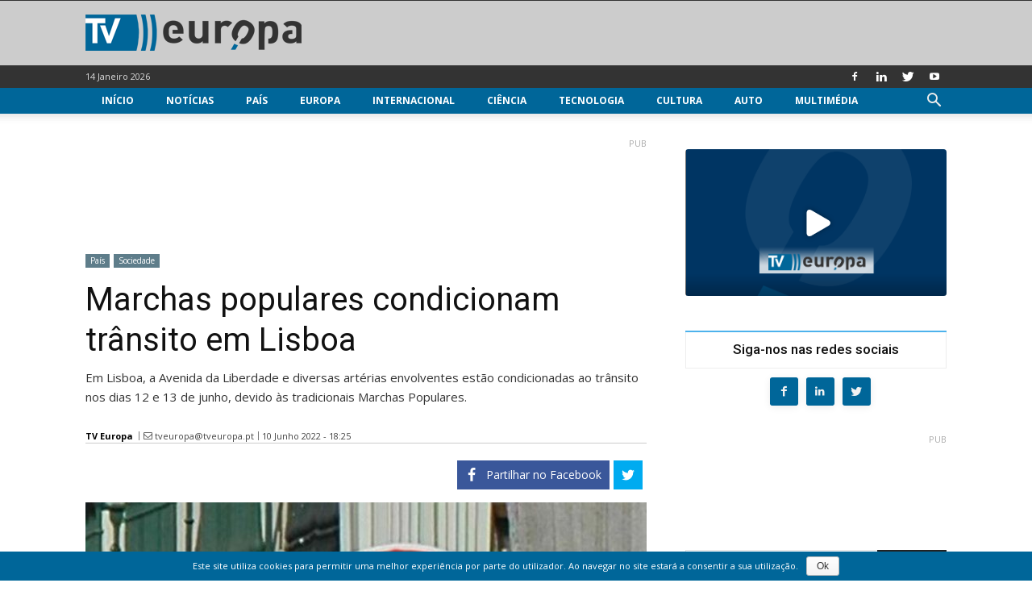

--- FILE ---
content_type: text/html; charset=UTF-8
request_url: https://www.tveuropa.pt/noticias/marchas-populares-condicionam-transito-em-lisboa/
body_size: 25190
content:
<!doctype html > <!--[if IE 8]><html class="ie8" lang="pt-PT"> <![endif]--> <!--[if IE 9]><html class="ie9" lang="pt-PT"> <![endif]--> <!--[if gt IE 8]><!--><html lang="pt-PT" prefix="og: http://ogp.me/ns# fb: http://ogp.me/ns/fb#"> <!--<![endif]--> <head> <title>Marchas populares condicionam trânsito em Lisboa - TV Europa</title> <meta charset="UTF-8"/> <meta name="viewport" content="width=device-width, initial-scale=1.0"/> <meta name="robots" content="index, follow, max-image-preview:large, max-snippet:-1, max-video-preview:-1"/> <link rel="pingback" href="https://www.tveuropa.pt/xmlrpc.php"/> <link href='https://flow.tveuropa.pt' crossorigin rel='preconnect'/> <link href='https://fonts.gstatic.com' crossorigin rel='preconnect'/> <script></script> <link rel='dns-prefetch' href='//flow.tveuropa.pt'/> <link rel='dns-prefetch' href='//fonts.googleapis.com'/> <link rel='dns-prefetch' href='//fonts.gstatic.com'/> <link rel='dns-prefetch' href='//ajax.googleapis.com'/> <link rel='dns-prefetch' href='//apis.google.com'/> <link rel='dns-prefetch' href='//google-analytics.com'/> <link rel='dns-prefetch' href='//www.google-analytics.com'/> <link rel='dns-prefetch' href='//ssl.google-analytics.com'/> <link rel='dns-prefetch' href='//www.googletagmanager.com'/> <link rel='dns-prefetch' href='//www.googletagservices.com'/> <link rel='dns-prefetch' href='//youtube.com'/> <link rel='dns-prefetch' href='//i.ytimg.com'/> <link rel='dns-prefetch' href='//secure.gravatar.com'/> <script data-ad-client="ca-pub-2067198859795038" async src="https://pagead2.googlesyndication.com/pagead/js/adsbygoogle.js" crossorigin="anonymous" defer></script> <script type="text/javascript">/*<![CDATA[*/var _paq=_paq||[];_paq.push(['trackPageView']);_paq.push(['enableLinkTracking']);_paq.push(['enableHeartBeatTimer']);(function(){var u="//flow.tveuropa.pt/";_paq.push(['setTrackerUrl',u+'piwik.php']);_paq.push(['setSiteId','1']);var d=document,g=d.createElement('script'),s=d.getElementsByTagName('script')[0];g.type='text/javascript';g.async=true;g.defer=true;g.src=u+'piwik.js';s.parentNode.insertBefore(g,s);})();/*]]>*/</script> <script>/*<![CDATA[*/(function(w,d,s,l,i){w[l]=w[l]||[];w[l].push({'gtm.start':new Date().getTime(),event:'gtm.js'});var f=d.getElementsByTagName(s)[0],j=d.createElement(s),dl=l!='dataLayer'?'&l='+l:'';j.async=true;j.defer=true;j.src='https://www.googletagmanager.com/gtm.js?id='+i+dl;f.parentNode.insertBefore(j,f);})(window,document,'script','dataLayer','GTM-57NS4JL');/*]]>*/</script> <script data-schema="Organization" type="application/ld+json">/*<![CDATA[*/{"@context":"http:\/\/schema.org","@type":"Organization","name":"TV Europa","legalName":"TV Europa","url":"https:\/\/www.tveuropa.pt\/","logo":"https:\/\/www.tveuropa.pt\/cnt\/img\/assets\/tve-logo.png","foundingDate":"2016","address":{"@type":"PostalAddress","streetAddress":"Lisboa","addressLocality":"Lisboa","addressRegion":"Lisboa","postalCode":"1350","addressCountry":"Portugal"},"contactPoint":{"@type":"ContactPoint","contactType":"customer support","email":"info@tveuropa.pt"},"sameAs":["https:\/\/www.facebook.com\/tveuropa.pt\/","https:\/\/twitter.com\/tveuropapt"]}/*]]>*/</script> <script data-schema="Website" type="application/ld+json">/*<![CDATA[*/{"@context":"http:\/\/schema.org","@type":"WebSite","name":"TV Europa","url":"https:\/\/www.tveuropa.pt\/","potentialAction":{"@type":"SearchAction","target":"https:\/\/www.tveuropa.pt\/?s={search_term}","query-input":"required name=search_term"}}/*]]>*/</script> <script data-schema="Webpage" type="application/ld+json">/*<![CDATA[*/{"@context":"http:\/\/schema.org","@type":"WebPage","name":"TV Europa","url":"https:\/\/www.tveuropa.pt\/","isPartOf":{"@type":["CreativeWork"]}}/*]]>*/</script> <meta name="thumbnail" content="https://www.tveuropa.pt/cnt/uploads/F18TR003-4.jpg"/><meta property="thumbnail" content="https://www.tveuropa.pt/cnt/uploads/F18TR003-4.jpg"/><link rel="image_src" href="https://www.tveuropa.pt/cnt/uploads/F18TR003-4.jpg"/><meta name="author" content="TV Europa"> <meta property="author" content="TV Europa"> <link rel="icon" type="image/png" href="https://www.tveuropa.pt/cnt/img/logos/favicon.png"><meta property="og:locale" content="pt_PT"/> <meta property="og:type" content="article"/> <meta property="og:title" content="Marchas populares condicionam trânsito em Lisboa"/> <meta property="og:description" content="Em Lisboa, a Avenida da Liberdade e diversas artérias envolventes estão condicionadas ao trânsito nos dias 12 e 13 de junho, devido às tradicionais Marchas Populares."/> <meta property="description" content="Em Lisboa, a Avenida da Liberdade e diversas artérias envolventes estão condicionadas ao trânsito nos dias 12 e 13 de junho, devido às tradicionais Marchas Populares."/> <meta property="og:url" content="https://www.tveuropa.pt/noticias/marchas-populares-condicionam-transito-em-lisboa/"/> <meta property="og:site_name" content="TV Europa"/> <meta property="article:publisher" content="https://www.facebook.com/tveuropa.pt"/> <meta property="article:tag" content="Festas de Lisboa"/> <meta property="article:tag" content="Lisboa"/> <meta property="article:tag" content="Trânsito"/> <meta property="article:section" content="Notícias"/> <meta property="article:published_time" content="2022-06-10T18:25:07+00:00"/> <meta property="fb:app_id" content="515131043350996"/> <meta property="og:image" content="https://www.tveuropa.pt/cnt/uploads/F18TR003-4-624x328.jpg"/> <meta property="og:image:secure_url" content="https://www.tveuropa.pt/cnt/uploads/F18TR003-4-624x328.jpg"/> <meta property="og:image:width" content="624"/> <meta property="og:image:height" content="328"/> <meta name="twitter:card" content="summary_large_image"/> <meta name="twitter:site" content="TVEuropaPT"/> <meta name="twitter:domain" content="TV Europa"/> <meta name="twitter:title" content="Marchas populares condicionam trânsito em Lisboa"/> <meta name="twitter:image:alt" content="Marchas populares condicionam trânsito em Lisboa"/> <meta name="twitter:description" content="Em Lisboa, a Avenida da Liberdade e diversas artérias envolventes estão condicionadas ao trânsito nos dias 12 e 13 de junho, devido às tradicionais Marchas Populares."/> <meta name="twitter:url" content="https://www.tveuropa.pt/noticias/marchas-populares-condicionam-transito-em-lisboa/"/> <meta name="twitter:image:src" content="https://www.tveuropa.pt/cnt/uploads/F18TR003-4-624x328.jpg"/> <meta name="description" content="Em Lisboa, a Avenida da Liberdade e diversas artérias envolventes estão condicionadas ao trânsito nos dias 12 e 13 de junho, devido às tradicionais Marchas Populares."/> <meta name="keywords" content="festas de lisboa,lisboa,trânsito"/> <link rel="canonical" href="https://www.tveuropa.pt/noticias/marchas-populares-condicionam-transito-em-lisboa/"/> <link rel='dns-prefetch' href='//fonts.googleapis.com'/> <link rel='dns-prefetch' href='//s.w.org'/> <link rel="alternate" type="application/rss+xml" title="TV Europa &raquo; Feed" href="https://www.tveuropa.pt/feed/"/> <link rel="alternate" type="application/rss+xml" title="TV Europa &raquo; Feed de comentários" href="https://www.tveuropa.pt/comments/feed/"/> <script type="text/javascript">/*<![CDATA[*/window._wpemojiSettings={"baseUrl":"https:\/\/s.w.org\/images\/core\/emoji\/2.4\/72x72\/","ext":".png","svgUrl":"https:\/\/s.w.org\/images\/core\/emoji\/2.4\/svg\/","svgExt":".svg","source":{"concatemoji":"https:\/\/www.tveuropa.pt\/wp-includes\/js\/wp-emoji-release.min.js"}};!function(a,b,c){function d(a,b){var c=String.fromCharCode;l.clearRect(0,0,k.width,k.height),l.fillText(c.apply(this,a),0,0);var d=k.toDataURL();l.clearRect(0,0,k.width,k.height),l.fillText(c.apply(this,b),0,0);var e=k.toDataURL();return d===e}function e(a){var b;if(!l||!l.fillText)return!1;switch(l.textBaseline="top",l.font="600 32px Arial",a){case"flag":return!(b=d([55356,56826,55356,56819],[55356,56826,8203,55356,56819]))&&(b=d([55356,57332,56128,56423,56128,56418,56128,56421,56128,56430,56128,56423,56128,56447],[55356,57332,8203,56128,56423,8203,56128,56418,8203,56128,56421,8203,56128,56430,8203,56128,56423,8203,56128,56447]),!b);case"emoji":return b=d([55357,56692,8205,9792,65039],[55357,56692,8203,9792,65039]),!b}return!1}function f(a){var c=b.createElement("script");c.src=a,c.defer=c.type="text/javascript",b.getElementsByTagName("head")[0].appendChild(c)}var g,h,i,j,k=b.createElement("canvas"),l=k.getContext&&k.getContext("2d");for(j=Array("flag","emoji"),c.supports={everything:!0,everythingExceptFlag:!0},i=0;i<j.length;i++)c.supports[j[i]]=e(j[i]),c.supports.everything=c.supports.everything&&c.supports[j[i]],"flag"!==j[i]&&(c.supports.everythingExceptFlag=c.supports.everythingExceptFlag&&c.supports[j[i]]);c.supports.everythingExceptFlag=c.supports.everythingExceptFlag&&!c.supports.flag,c.DOMReady=!1,c.readyCallback=function(){c.DOMReady=!0},c.supports.everything||(h=function(){c.readyCallback()},b.addEventListener?(b.addEventListener("DOMContentLoaded",h,!1),a.addEventListener("load",h,!1)):(a.attachEvent("onload",h),b.attachEvent("onreadystatechange",function(){"complete"===b.readyState&&c.readyCallback()})),g=c.source||{},g.concatemoji?f(g.concatemoji):g.wpemoji&&g.twemoji&&(f(g.twemoji),f(g.wpemoji)))}(window,document,window._wpemojiSettings);/*]]>*/</script> <style type="text/css">
img.wp-smiley,
img.emoji {
	display: inline !important;
	border: none !important;
	box-shadow: none !important;
	height: 1em !important;
	width: 1em !important;
	margin: 0 .07em !important;
	vertical-align: -0.1em !important;
	background: none !important;
	padding: 0 !important;
}
</style> <link rel='stylesheet' id='cookie-notice-front-css' href='https://www.tveuropa.pt/cnt/gadgets/cookie-notice/css/front.min.css' type='text/css' media='all'/> <link rel='stylesheet' id='flowplayer5-skins-css' href='https://www.tveuropa.pt/cnt/gadgets/flowplayer5/frontend/assets/flowplayer-v7/skin/skin.css' type='text/css' media='all'/> <link rel='stylesheet' id='flowplayer5-logo-origin-css' href='https://www.tveuropa.pt/cnt/gadgets/flowplayer5/frontend/assets/css/public-concat.min.css' type='text/css' media='all'/> <link rel='stylesheet' id='wprc-style-css' href='https://www.tveuropa.pt/cnt/gadgets/report-content/static/css/styles.css' type='text/css' media='all'/> <link rel='stylesheet' id='rfw-slider-style-css' href='https://www.tveuropa.pt/cnt/gadgets/rss-feed-widget/css/jquery.bxslider.css' type='text/css' media='all'/> <link rel='stylesheet' id='rfw-style-css' href='https://www.tveuropa.pt/cnt/gadgets/rss-feed-widget/css/style.css' type='text/css' media='all'/> <link rel='stylesheet' id='WPPAS_VBC_BNR_STYLE-css' href='https://www.tveuropa.pt/cnt/gadgets/wppas/public/assets/css/vbc/wppas_vbc_bnr.css' type='text/css' media='all'/> <link rel='stylesheet' id='td-plugin-multi-purpose-css' href='https://www.tveuropa.pt/cnt/gadgets/td-multi-purpose/style.css' type='text/css' media='all'/> <link rel='stylesheet' id='google-fonts-style-css' href='https://fonts.googleapis.com/css?family=Open+Sans%3A300italic%2C400%2C400italic%2C600%2C600italic%2C700%7CRoboto%3A300%2C400%2C400italic%2C500%2C500italic%2C700%2C900' type='text/css' media='all'/> <link rel='stylesheet' id='easy-social-share-buttons-css' href='https://www.tveuropa.pt/cnt/gadgets/easy-social-share-buttons3/assets/css/easy-social-share-buttons.css' type='text/css' media='all'/> <link rel='stylesheet' id='td-theme-css' href='https://www.tveuropa.pt/cnt/themes/tveuropa/style.css' type='text/css' media='all'/> <script type='text/javascript' src='https://www.tveuropa.pt/wp-includes/js/jquery/jquery.js'></script> <script type='text/javascript' src='https://www.tveuropa.pt/wp-includes/js/jquery/jquery-migrate.min.js'></script> <script type='text/javascript' src='https://www.tveuropa.pt/wp-includes/js/plupload/moxie.min.js'></script> <script type='text/javascript' src='https://www.tveuropa.pt/wp-includes/js/plupload/plupload.min.js'></script> <script type='text/javascript'>/*<![CDATA[*/var pluploadL10n={"queue_limit_exceeded":"Tentou transferir demasiados ficheiros","file_exceeds_size_limit":"%s excede o tamanho m\u00e1ximo de carregamentos para este site.","zero_byte_file":"O ficheiro est\u00e1 vazio. Por favor tente com outro.","invalid_filetype":"Desculpe, este tipo de ficheiro n\u00e3o \u00e9 permitido por raz\u00f5es de seguran\u00e7a.","not_an_image":"Este ficheiro n\u00e3o \u00e9 uma imagem. Por favor tente com outro.","image_memory_exceeded":"Mem\u00f3ria esgotada. Por favor tente com um ficheiro mais pequeno.","image_dimensions_exceeded":"\u00c9 maior do que o tamanho m\u00e1ximo. Por favor tente outro.","default_error":"Erro no carregamento. Por favor tente mais tarde.","missing_upload_url":"Erro de configura\u00e7\u00e3o. Por favor contacte o administrador do servidor.","upload_limit_exceeded":"S\u00f3 pode carregar 1 ficheiro.","http_error":"Erro HTTP.","upload_failed":"O carregamento falhou.","big_upload_failed":"Por favor tente carregar este ficheiro %1$satrav\u00e9s do navegador%2$s.","big_upload_queued":"%s excede o tamanho m\u00e1ximo de carregamento de m\u00faltiplos ficheiros quando usado no seu navegador.","io_error":"Erro IO.","security_error":"Erro de seguran\u00e7a.","file_cancelled":"Ficheiro cancelado.","upload_stopped":"Carregamento interrompido.","dismiss":"Ignorar","crunching":"A processar\u2026","deleted":"movido para o lixo.","error_uploading":"\u201c%s\u201d falhou no carregamento."};/*]]>*/</script> <script type='text/javascript' src='https://www.tveuropa.pt/wp-includes/js/plupload/handlers.min.js'></script> <script type='text/javascript' src='https://www.tveuropa.pt/cnt/gadgets/flowplayer5/frontend/assets/flowplayer-v7/flowplayer.min.js'></script> <script type='text/javascript'>/*<![CDATA[*/var wprcajaxhandler={"ajaxurl":"https:\/\/www.tveuropa.pt\/wp-admin\/admin-ajax.php"};/*]]>*/</script> <script type='text/javascript' src='https://www.tveuropa.pt/cnt/gadgets/report-content/static/js/scripts.js'></script> <script type='text/javascript' src='https://www.tveuropa.pt/cnt/gadgets/wppas/templates/js/advertising.js'></script> <link rel='https://api.w.org/' href='https://www.tveuropa.pt/wp-json/'/> <link rel="EditURI" type="application/rsd+xml" title="RSD" href="https://www.tveuropa.pt/xmlrpc.php?rsd"/> <link rel="wlwmanifest" type="application/wlwmanifest+xml" href="https://www.tveuropa.pt/wp-includes/wlwmanifest.xml"/> <link rel='prev' title='Número de incêndios diminui em 2021' href='https://www.tveuropa.pt/noticias/numero-de-incendios-diminui-em-2021/'/> <link rel='next' title='Decisão da Argélia de suspender comércio com Espanha preocupa União Europeia' href='https://www.tveuropa.pt/noticias/decisao-da-argelia-de-suspender-comercio-com-espanha-preocupa-uniao-europeia/'/> <link rel='shortlink' href='https://www.tveuropa.pt/?p=46270'/> <link rel="alternate" type="application/json+oembed" href="https://www.tveuropa.pt/wp-json/oembed/1.0/embed?url=https%3A%2F%2Fwww.tveuropa.pt%2Fnoticias%2Fmarchas-populares-condicionam-transito-em-lisboa%2F"/> <link rel="alternate" type="text/xml+oembed" href="https://www.tveuropa.pt/wp-json/oembed/1.0/embed?url=https%3A%2F%2Fwww.tveuropa.pt%2Fnoticias%2Fmarchas-populares-condicionam-transito-em-lisboa%2F&#038;format=xml"/> <script>/*<![CDATA[*/flowplayer.conf={"embed":[]};/*]]>*/</script> <script>/*<![CDATA[*/window.tdwGlobal={"adminUrl":"https:\/\/www.tveuropa.pt\/wp-admin\/","wpRestNonce":"2b45147b0f","wpRestUrl":"https:\/\/www.tveuropa.pt\/wp-json\/","permalinkStructure":"\/%category%\/%postname%\/"};/*]]>*/</script> <!--[if lt IE 9]><script src="https://html5shim.googlecode.com/svn/trunk/html5.js"></script><![endif]--> <script type="text/javascript">/*<![CDATA[*/var essb_settings={"ajax_url":"https:\/\/www.tveuropa.pt\/wp-admin\/admin-ajax.php","essb3_nonce":"93c72e42e9","essb3_plugin_url":"https:\/\/www.tveuropa.pt\/cnt\/gadgets\/easy-social-share-buttons3","essb3_stats":true,"essb3_ga":true,"essb3_ga_mode":"extended","blog_url":"https:\/\/www.tveuropa.pt\/","essb3_postfloat_stay":false,"post_id":46270};/*]]>*/</script> <script>
    
    

	    var tdBlocksArray = []; //here we store all the items for the current page

	    //td_block class - each ajax block uses a object of this class for requests
	    function tdBlock() {
		    this.id = '';
		    this.block_type = 1; //block type id (1-234 etc)
		    this.atts = '';
		    this.td_column_number = '';
		    this.td_current_page = 1; //
		    this.post_count = 0; //from wp
		    this.found_posts = 0; //from wp
		    this.max_num_pages = 0; //from wp
		    this.td_filter_value = ''; //current live filter value
		    this.is_ajax_running = false;
		    this.td_user_action = ''; // load more or infinite loader (used by the animation)
		    this.header_color = '';
		    this.ajax_pagination_infinite_stop = ''; //show load more at page x
	    }


        // td_js_generator - mini detector
        (function(){
            var htmlTag = document.getElementsByTagName("html")[0];

	        if ( navigator.userAgent.indexOf("MSIE 10.0") > -1 ) {
                htmlTag.className += ' ie10';
            }

            if ( !!navigator.userAgent.match(/Trident.*rv\:11\./) ) {
                htmlTag.className += ' ie11';
            }

	        if ( navigator.userAgent.indexOf("Edge") > -1 ) {
                htmlTag.className += ' ieEdge';
            }

            if ( /(iPad|iPhone|iPod)/g.test(navigator.userAgent) ) {
                htmlTag.className += ' td-md-is-ios';
            }

            var user_agent = navigator.userAgent.toLowerCase();
            if ( user_agent.indexOf("android") > -1 ) {
                htmlTag.className += ' td-md-is-android';
            }

            if ( -1 !== navigator.userAgent.indexOf('Mac OS X')  ) {
                htmlTag.className += ' td-md-is-os-x';
            }

            if ( /chrom(e|ium)/.test(navigator.userAgent.toLowerCase()) ) {
               htmlTag.className += ' td-md-is-chrome';
            }

            if ( -1 !== navigator.userAgent.indexOf('Firefox') ) {
                htmlTag.className += ' td-md-is-firefox';
            }

            if ( -1 !== navigator.userAgent.indexOf('Safari') && -1 === navigator.userAgent.indexOf('Chrome') ) {
                htmlTag.className += ' td-md-is-safari';
            }

            if( -1 !== navigator.userAgent.indexOf('IEMobile') ){
                htmlTag.className += ' td-md-is-iemobile';
            }

        })();




        var tdLocalCache = {};

        ( function () {
            "use strict";

            tdLocalCache = {
                data: {},
                remove: function (resource_id) {
                    delete tdLocalCache.data[resource_id];
                },
                exist: function (resource_id) {
                    return tdLocalCache.data.hasOwnProperty(resource_id) && tdLocalCache.data[resource_id] !== null;
                },
                get: function (resource_id) {
                    return tdLocalCache.data[resource_id];
                },
                set: function (resource_id, cachedData) {
                    tdLocalCache.remove(resource_id);
                    tdLocalCache.data[resource_id] = cachedData;
                }
            };
        })();

    
    
var td_viewport_interval_list=[{"limitBottom":767,"sidebarWidth":228},{"limitBottom":1018,"sidebarWidth":300},{"limitBottom":1140,"sidebarWidth":324}];
var td_animation_stack_effect="type0";
var tds_animation_stack=true;
var td_animation_stack_specific_selectors=".entry-thumb, img";
var td_animation_stack_general_selectors=".td-animation-stack img, .td-animation-stack .entry-thumb, .post img";
var td_ajax_url="https:\/\/www.tveuropa.pt\/wp-admin\/admin-ajax.php?td_theme_name=tveuropa&v=1.8.7.2";
var td_get_template_directory_uri="https:\/\/www.tveuropa.pt\/cnt\/themes\/tveuropa";
var tds_snap_menu="snap";
var tds_logo_on_sticky="";
var tds_header_style="";
var td_please_wait="Por favor espere...";
var td_email_user_pass_incorrect="Nome ou Palavra-chave incorretos!";
var td_email_user_incorrect="Email ou Nome incorreto!";
var td_email_incorrect="Email incorreto!";
var tds_more_articles_on_post_enable="";
var tds_more_articles_on_post_time_to_wait="";
var tds_more_articles_on_post_pages_distance_from_top=0;
var tds_theme_color_site_wide="#4db2ec";
var tds_smart_sidebar="enabled";
var tdThemeName="tveuropa";
var td_magnific_popup_translation_tPrev="Anterior (Seta a esquerda )";
var td_magnific_popup_translation_tNext="Avan\u00e7ar (Seta a direita)";
var td_magnific_popup_translation_tCounter="%curr% de %total%";
var td_magnific_popup_translation_ajax_tError="O conte\u00fado de% url% n\u00e3o p\u00f4de ser carregado.";
var td_magnific_popup_translation_image_tError="A imagem #% curr% n\u00e3o p\u00f4de ser carregada.";
var tdsDateFormat="d F Y";
var tdDateNamesI18n={"month_names":["Janeiro","Fevereiro","Mar\u00e7o","Abril","Maio","Junho","Julho","Agosto","Setembro","Outubro","Novembro","Dezembro"],"month_names_short":["Jan","Fev","Mar","Abr","Mai","Jun","Jul","Ago","Set","Out","Nov","Dez"],"day_names":["Domingo","Segunda-feira","Ter\u00e7a-feira","Quarta-feira","Quinta-feira","Sexta-feira","S\u00e1bado"],"day_names_short":["Dom","Seg","Ter","Qua","Qui","Sex","S\u00e1b"]};
var td_ad_background_click_link="";
var td_ad_background_click_target="_blank";
</script> <style>
    
</style> <style id="tdw-css-placeholder"></style> <script src="https://www.tveuropa.pt/cnt/gadgets/wordpress-social-login/assets/js/widget.js" type="text/javascript"></script> </head> <body class="post-template-default single single-post postid-46270 single-format-standard marchas-populares-condicionam-transito-em-lisboa global-block-template-15 td-animation-stack-type0 td-full-layout" itemscope="itemscope" itemtype="https://schema.org/WebPage"> <noscript><p><img referrerpolicy="no-referrer-when-downgrade" src="https://flow.tveuropa.pt/matomo.php?idsite=1&amp;rec=1" style="border:0" alt=""/></p></noscript> <noscript><iframe src="https://www.googletagmanager.com/ns.html?id=GTM-57NS4JL" height="0" width="0" style="display:none;visibility:hidden"></iframe></noscript> <div class="td-scroll-up"><i class="td-icon-menu-up"></i></div> <div class="td-menu-background"></div> <div id="td-mobile-nav"> <div class="td-mobile-container"> <div class="td-menu-socials-wrap"> <div class="td-menu-socials"> <span class="td-social-icon-wrap"> <a target="_blank" href="https://www.facebook.com/tveuropa.pt/" title="Facebook"> <i class="td-icon-font td-icon-facebook"></i> </a> </span> <span class="td-social-icon-wrap"> <a target="_blank" href="https://www.linkedin.com/company/tv-europa" title="Linkedin"> <i class="td-icon-font td-icon-linkedin"></i> </a> </span> <span class="td-social-icon-wrap"> <a target="_blank" href="https://twitter.com/TVEuropaPT" title="Twitter"> <i class="td-icon-font td-icon-twitter"></i> </a> </span> <span class="td-social-icon-wrap"> <a target="_blank" href="https://www.youtube.com/channel/UCTz6IlrDgPXBz6oDQ2nMbhw" title="Youtube"> <i class="td-icon-font td-icon-youtube"></i> </a> </span> </div> <div class="td-mobile-close"> <a href="#"><i class="td-icon-close-mobile"></i></a> </div> </div> <div class="td-mobile-content"> <div class="menu-main-menu-container"><ul id="menu-main-menu" class="td-mobile-main-menu"><li id="menu-item-12984" class="menu-item menu-item-type-post_type menu-item-object-page menu-item-home menu-item-first menu-item-12984"><a href="https://www.tveuropa.pt/">Início</a></li> <li id="menu-item-12973" class="menu-item menu-item-type-post_type menu-item-object-page menu-item-12973"><a href="https://www.tveuropa.pt/noticias/">Notícias</a></li> <li id="menu-item-12974" class="menu-item menu-item-type-post_type menu-item-object-page menu-item-has-children menu-item-12974"><a href="https://www.tveuropa.pt/pais/">País<i class="td-icon-menu-right td-element-after"></i></a> <ul class="sub-menu"> <li id="menu-item-12975" class="menu-item menu-item-type-post_type menu-item-object-page menu-item-12975"><a href="https://www.tveuropa.pt/pais/economia/">Economia</a></li> <li id="menu-item-12976" class="menu-item menu-item-type-post_type menu-item-object-page menu-item-12976"><a href="https://www.tveuropa.pt/pais/educacao/">Educação</a></li> <li id="menu-item-12977" class="menu-item menu-item-type-post_type menu-item-object-page menu-item-12977"><a href="https://www.tveuropa.pt/pais/politica/">Política</a></li> <li id="menu-item-12978" class="menu-item menu-item-type-post_type menu-item-object-page menu-item-12978"><a href="https://www.tveuropa.pt/pais/saude/">Saúde</a></li> <li id="menu-item-12979" class="menu-item menu-item-type-post_type menu-item-object-page menu-item-12979"><a href="https://www.tveuropa.pt/pais/sociedade/">Sociedade</a></li> </ul> </li> <li id="menu-item-12968" class="menu-item menu-item-type-post_type menu-item-object-page menu-item-12968"><a href="https://www.tveuropa.pt/europa/">Europa</a></li> <li id="menu-item-12969" class="menu-item menu-item-type-post_type menu-item-object-page menu-item-12969"><a href="https://www.tveuropa.pt/internacional/">Internacional</a></li> <li id="menu-item-12960" class="menu-item menu-item-type-post_type menu-item-object-page menu-item-has-children menu-item-12960"><a href="https://www.tveuropa.pt/ciencia/">Ciência<i class="td-icon-menu-right td-element-after"></i></a> <ul class="sub-menu"> <li id="menu-item-12961" class="menu-item menu-item-type-post_type menu-item-object-page menu-item-12961"><a href="https://www.tveuropa.pt/ciencia/biotecnologia/">Biotecnologia</a></li> <li id="menu-item-12962" class="menu-item menu-item-type-post_type menu-item-object-page menu-item-12962"><a href="https://www.tveuropa.pt/ciencia/espaco/">Espaço</a></li> <li id="menu-item-12963" class="menu-item menu-item-type-post_type menu-item-object-page menu-item-12963"><a href="https://www.tveuropa.pt/ciencia/fisica/">Física</a></li> <li id="menu-item-12964" class="menu-item menu-item-type-post_type menu-item-object-page menu-item-12964"><a href="https://www.tveuropa.pt/ciencia/terra/">Terra</a></li> </ul> </li> <li id="menu-item-12980" class="menu-item menu-item-type-post_type menu-item-object-page menu-item-has-children menu-item-12980"><a href="https://www.tveuropa.pt/tecnologia/">Tecnologia<i class="td-icon-menu-right td-element-after"></i></a> <ul class="sub-menu"> <li id="menu-item-12982" class="menu-item menu-item-type-post_type menu-item-object-page menu-item-12982"><a href="https://www.tveuropa.pt/tecnologia/inovacao/">Inovação</a></li> <li id="menu-item-12983" class="menu-item menu-item-type-post_type menu-item-object-page menu-item-12983"><a href="https://www.tveuropa.pt/tecnologia/internet/">Internet</a></li> <li id="menu-item-12981" class="menu-item menu-item-type-post_type menu-item-object-page menu-item-12981"><a href="https://www.tveuropa.pt/tecnologia/energia/">Energia</a></li> </ul> </li> <li id="menu-item-12965" class="menu-item menu-item-type-post_type menu-item-object-page menu-item-has-children menu-item-12965"><a href="https://www.tveuropa.pt/cultura/">Cultura<i class="td-icon-menu-right td-element-after"></i></a> <ul class="sub-menu"> <li id="menu-item-12966" class="menu-item menu-item-type-post_type menu-item-object-page menu-item-12966"><a href="https://www.tveuropa.pt/cultura/artes/">Artes</a></li> <li id="menu-item-12967" class="menu-item menu-item-type-post_type menu-item-object-page menu-item-12967"><a href="https://www.tveuropa.pt/cultura/patrimonio/">Património</a></li> </ul> </li> <li id="menu-item-12959" class="menu-item menu-item-type-post_type menu-item-object-page menu-item-12959"><a href="https://www.tveuropa.pt/auto/">Auto</a></li> <li id="menu-item-12970" class="menu-item menu-item-type-post_type menu-item-object-page menu-item-has-children menu-item-12970"><a href="https://www.tveuropa.pt/multimedia/">Multimédia<i class="td-icon-menu-right td-element-after"></i></a> <ul class="sub-menu"> <li id="menu-item-12971" class="menu-item menu-item-type-post_type menu-item-object-page menu-item-12971"><a href="https://www.tveuropa.pt/multimedia/fotos/">Fotos</a></li> <li id="menu-item-12972" class="menu-item menu-item-type-post_type menu-item-object-page menu-item-12972"><a href="https://www.tveuropa.pt/multimedia/videos/">Vídeos</a></li> </ul> </li> </ul></div> </div> </div> </div> <div class="td-search-background"></div> <div class="td-search-wrap-mob"> <div class="td-drop-down-search" aria-labelledby="td-header-search-button"> <form method="get" class="td-search-form" action="https://www.tveuropa.pt/"> <div class="td-search-close"> <a href="#"><i class="td-icon-close-mobile"></i></a> </div> <div role="search" class="td-search-input"> <span>Pesquisa</span> <input id="td-header-search-mob" type="text" value="" name="s" autocomplete="off"/> </div> </form> <div id="td-aj-search-mob"></div> </div> </div> <div id="td-outer-wrap" class="td-theme-wrap"> <div class="td-header-wrap td-header-style-1 "> <div class="td-banner-wrap-full td-banner-bg td-logo-wrap-full td-container-wrap "> <div style="height: 1px; background-color: #333333;"></div> <div class="td-container td-header-row td-header-header"> <div class="td-header-sp-logo"> <a class="td-main-logo" href="https://www.tveuropa.pt/"> <img src="https://www.tveuropa.pt/cnt/img/logos/logo.png" alt=""/> <span class="td-visual-hidden">TV Europa</span> </a> </div> </div> </div> <div class="td-header-top-menu-full td-container-wrap "> <div class="td-container td-header-row td-header-top-menu"> <div class="top-bar-style-1"> <div class="td-header-sp-top-menu"> <div class="td_data_time"> <div style="visibility:hidden;"> 13 Janeiro 2026 </div> </div> </div> <div class="td-header-sp-top-widget"> <span class="td-social-icon-wrap"> <a target="_blank" href="https://www.facebook.com/tveuropa.pt/" title="Facebook"> <i class="td-icon-font td-icon-facebook"></i> </a> </span> <span class="td-social-icon-wrap"> <a target="_blank" href="https://www.linkedin.com/company/tv-europa" title="Linkedin"> <i class="td-icon-font td-icon-linkedin"></i> </a> </span> <span class="td-social-icon-wrap"> <a target="_blank" href="https://twitter.com/TVEuropaPT" title="Twitter"> <i class="td-icon-font td-icon-twitter"></i> </a> </span> <span class="td-social-icon-wrap"> <a target="_blank" href="https://www.youtube.com/channel/UCTz6IlrDgPXBz6oDQ2nMbhw" title="Youtube"> <i class="td-icon-font td-icon-youtube"></i> </a> </span> </div> </div> </div> </div> <div class="td-header-menu-wrap-full "> <div class="td-header-menu-wrap td-header-gradient "> <div class="td-container td-header-row td-header-main-menu"> <div id="td-header-menu" role="navigation"> <div id="td-top-mobile-toggle"><a href="#"><i class="td-icon-font td-icon-mobile"></i></a></div> <div class="td-main-menu-logo td-logo-in-header"> <a class="td-main-logo" href="https://www.tveuropa.pt/"> <img src="https://www.tveuropa.pt/cnt/img/logos/logo.png" alt=""/> </a> </div> <div class="menu-main-menu-container"><ul id="menu-main-menu-1" class="sf-menu"><li class="menu-item menu-item-type-post_type menu-item-object-page menu-item-home menu-item-first td-menu-item td-normal-menu menu-item-12984"><a href="https://www.tveuropa.pt/">Início</a></li> <li class="menu-item menu-item-type-post_type menu-item-object-page td-menu-item td-normal-menu menu-item-12973"><a href="https://www.tveuropa.pt/noticias/">Notícias</a></li> <li class="menu-item menu-item-type-post_type menu-item-object-page menu-item-has-children td-menu-item td-normal-menu menu-item-12974"><a href="https://www.tveuropa.pt/pais/">País</a> <ul class="sub-menu"> <li class="menu-item menu-item-type-post_type menu-item-object-page td-menu-item td-normal-menu menu-item-12975"><a href="https://www.tveuropa.pt/pais/economia/">Economia</a></li> <li class="menu-item menu-item-type-post_type menu-item-object-page td-menu-item td-normal-menu menu-item-12976"><a href="https://www.tveuropa.pt/pais/educacao/">Educação</a></li> <li class="menu-item menu-item-type-post_type menu-item-object-page td-menu-item td-normal-menu menu-item-12977"><a href="https://www.tveuropa.pt/pais/politica/">Política</a></li> <li class="menu-item menu-item-type-post_type menu-item-object-page td-menu-item td-normal-menu menu-item-12978"><a href="https://www.tveuropa.pt/pais/saude/">Saúde</a></li> <li class="menu-item menu-item-type-post_type menu-item-object-page td-menu-item td-normal-menu menu-item-12979"><a href="https://www.tveuropa.pt/pais/sociedade/">Sociedade</a></li> </ul> </li> <li class="menu-item menu-item-type-post_type menu-item-object-page td-menu-item td-normal-menu menu-item-12968"><a href="https://www.tveuropa.pt/europa/">Europa</a></li> <li class="menu-item menu-item-type-post_type menu-item-object-page td-menu-item td-normal-menu menu-item-12969"><a href="https://www.tveuropa.pt/internacional/">Internacional</a></li> <li class="menu-item menu-item-type-post_type menu-item-object-page menu-item-has-children td-menu-item td-normal-menu menu-item-12960"><a href="https://www.tveuropa.pt/ciencia/">Ciência</a> <ul class="sub-menu"> <li class="menu-item menu-item-type-post_type menu-item-object-page td-menu-item td-normal-menu menu-item-12961"><a href="https://www.tveuropa.pt/ciencia/biotecnologia/">Biotecnologia</a></li> <li class="menu-item menu-item-type-post_type menu-item-object-page td-menu-item td-normal-menu menu-item-12962"><a href="https://www.tveuropa.pt/ciencia/espaco/">Espaço</a></li> <li class="menu-item menu-item-type-post_type menu-item-object-page td-menu-item td-normal-menu menu-item-12963"><a href="https://www.tveuropa.pt/ciencia/fisica/">Física</a></li> <li class="menu-item menu-item-type-post_type menu-item-object-page td-menu-item td-normal-menu menu-item-12964"><a href="https://www.tveuropa.pt/ciencia/terra/">Terra</a></li> </ul> </li> <li class="menu-item menu-item-type-post_type menu-item-object-page menu-item-has-children td-menu-item td-normal-menu menu-item-12980"><a href="https://www.tveuropa.pt/tecnologia/">Tecnologia</a> <ul class="sub-menu"> <li class="menu-item menu-item-type-post_type menu-item-object-page td-menu-item td-normal-menu menu-item-12982"><a href="https://www.tveuropa.pt/tecnologia/inovacao/">Inovação</a></li> <li class="menu-item menu-item-type-post_type menu-item-object-page td-menu-item td-normal-menu menu-item-12983"><a href="https://www.tveuropa.pt/tecnologia/internet/">Internet</a></li> <li class="menu-item menu-item-type-post_type menu-item-object-page td-menu-item td-normal-menu menu-item-12981"><a href="https://www.tveuropa.pt/tecnologia/energia/">Energia</a></li> </ul> </li> <li class="menu-item menu-item-type-post_type menu-item-object-page menu-item-has-children td-menu-item td-normal-menu menu-item-12965"><a href="https://www.tveuropa.pt/cultura/">Cultura</a> <ul class="sub-menu"> <li class="menu-item menu-item-type-post_type menu-item-object-page td-menu-item td-normal-menu menu-item-12966"><a href="https://www.tveuropa.pt/cultura/artes/">Artes</a></li> <li class="menu-item menu-item-type-post_type menu-item-object-page td-menu-item td-normal-menu menu-item-12967"><a href="https://www.tveuropa.pt/cultura/patrimonio/">Património</a></li> </ul> </li> <li class="menu-item menu-item-type-post_type menu-item-object-page td-menu-item td-normal-menu menu-item-12959"><a href="https://www.tveuropa.pt/auto/">Auto</a></li> <li class="menu-item menu-item-type-post_type menu-item-object-page menu-item-has-children td-menu-item td-normal-menu menu-item-12970"><a href="https://www.tveuropa.pt/multimedia/">Multimédia</a> <ul class="sub-menu"> <li class="menu-item menu-item-type-post_type menu-item-object-page td-menu-item td-normal-menu menu-item-12971"><a href="https://www.tveuropa.pt/multimedia/fotos/">Fotos</a></li> <li class="menu-item menu-item-type-post_type menu-item-object-page td-menu-item td-normal-menu menu-item-12972"><a href="https://www.tveuropa.pt/multimedia/videos/">Vídeos</a></li> </ul> </li> </ul></div></div> <div class="header-search-wrap"> <div class="td-search-btns-wrap"> <a id="td-header-search-button" href="#" role="button" class="dropdown-toggle " data-toggle="dropdown"><i class="td-icon-search"></i></a> <a id="td-header-search-button-mob" href="#" role="button" class="dropdown-toggle " data-toggle="dropdown"><i class="td-icon-search"></i></a> </div> <div class="td-drop-down-search" aria-labelledby="td-header-search-button"> <form method="get" class="td-search-form" action="https://www.tveuropa.pt/"> <div role="search" class="td-head-form-search-wrap"> <input id="td-header-search" type="text" value="" name="s" autocomplete="off"/><input class="wpb_button wpb_btn-inverse btn" type="submit" id="td-header-search-top" value="Pesquisa"/> </div> </form> <div id="td-aj-search"></div> </div> </div> </div> </div> </div> </div><div class="td-main-content-wrap td-container-wrap"> <div class="td-container td-post-template-default "> <div class="td-crumb-container"></div> <div class="td-pb-row"> <div class="td-pb-span8 td-main-content" role="main"> <div class="td-ss-main-content"> <article id="post-46270" class="post-46270 post type-post status-publish format-standard has-post-thumbnail hentry category-noticias category-pais category-sociedade tag-festas-de-lisboa tag-lisboa tag-transito" itemscope itemtype="https://schema.org/NewsArticle"> <div class="td-post-header"> <div class="paszone1_container paszone-container-14750 _phone_portrait " id="paszonecont_14750" style="overflow:hidden; max-width:696px; margin: 0 auto; text-align:center;  " ><div class="pasinfotxt above"><small style="font-size:11px; color:#C0C0C0; text-decoration:none;"></small></div><div class="tvead paszone-14750 _phone_portrait" data-track-content data-content-name="BlocoAd" data-content-piece="14750" id="14750" style="overflow:hidden; max-width:696px; max-height:100px; margin: 0 auto; text-align:center; "><div class="wppasrotate paszoneholder-14750" style="" ><div class="pasli pasli-14751 " data-duration="5000" bid="14751" aid="14750"><ins class="adsbygoogle"  style="display:block" data-ad-client="ca-pub-2067198859795038" data-ad-slot="9211893199" data-ad-format="horizontal"></ins> <script>/*<![CDATA[*/(adsbygoogle=window.adsbygoogle||[]).push({});/*]]>*/</script></div></div></div></div> <ul class="td-category"><li class="entry-category"><a  style="background-color:#5e7d8a; color:#fff; border-color:#5e7d8a;" href="https://www.tveuropa.pt/./pais/">País</a></li><li class="entry-category"><a  style="background-color:#5e7d8a; color:#fff; border-color:#5e7d8a;" href="https://www.tveuropa.pt/./pais/sociedade/">Sociedade</a></li></ul> <header class="td-post-title"> <h1 class="entry-title">Marchas populares condicionam trânsito em Lisboa</h1> <p class="td-post-sub-title">Em Lisboa, a Avenida da Liberdade e diversas artérias envolventes estão condicionadas ao trânsito nos dias 12 e 13 de junho, devido às tradicionais Marchas Populares.</p> <div class="td-module-meta-info"> <div class="td-post-author-name"><div class="td-author-by">Por</div> <a href="https://www.tveuropa.pt/autor/tv-europa/">TV Europa</a><div class="td-author-line"> - </div> </div> <span class="td-post-date td-icon-mail" style="border-left: 1px solid #777; border-right: 1px solid #777; padding: 0 5px;"> <a style="color:#444444" href="mailto:tveuropa@tveuropa.pt">tveuropa@tveuropa.pt</a></span> <span class="td-post-date td-post-date-no-dot"><time class="entry-date updated td-module-date" datetime="2022-06-10T18:25:07+00:00" >10 Junho 2022 - 18:25</time></span> </div> </header> </div> <div class="essb_links essb_displayed_shortcode essb_share essb_template_metro-retina essb_1319690959 essb_links_right print-no" id="essb_displayed_shortcode_1319690959" data-essb-postid="46270" data-essb-position="shortcode" data-essb-button-style="button" data-essb-template="metro-retina" data-essb-counter-pos="hidden" data-essb-url="https://www.tveuropa.pt/noticias/marchas-populares-condicionam-transito-em-lisboa/" data-essb-twitter-url="https://www.tveuropa.pt/noticias/marchas-populares-condicionam-transito-em-lisboa/" data-essb-instance="1319690959"><ul class="essb_links_list"><li class="essb_item essb_link_facebook nolightbox"> <a href="https://www.facebook.com/sharer/sharer.php?u=https://www.tveuropa.pt/noticias/marchas-populares-condicionam-transito-em-lisboa/&t=Marchas populares condicionam trânsito em Lisboa" title="" onclick="essb.window(&#39;https://www.facebook.com/sharer/sharer.php?u=https://www.tveuropa.pt/noticias/marchas-populares-condicionam-transito-em-lisboa/&t=Marchas populares condicionam trânsito em Lisboa&#39;,&#39;facebook&#39;,&#39;1319690959&#39;); return false;" target="_blank" rel="nofollow" ><span class="essb_icon essb_icon_facebook"></span><span class="essb_network_name">Partilhar no Facebook</span></a></li><li class="essb_item essb_link_twitter nolightbox"> <a href="#" title="" onclick="essb.window(&#39;https://twitter.com/intent/tweet?text=Marchas populares condicionam trânsito em Lisboa&amp;url=https://www.tveuropa.pt/noticias/marchas-populares-condicionam-transito-em-lisboa/&amp;counturl=https://www.tveuropa.pt/noticias/marchas-populares-condicionam-transito-em-lisboa/&amp;related=TVEuropaPT&amp;via=TVEuropaPT&#39;,&#39;twitter&#39;,&#39;1319690959&#39;); return false;" target="_blank" rel="nofollow" ><span class="essb_icon essb_icon_twitter"></span><span class="essb_network_name essb_noname"></span></a></li></ul></div> <div style="clear:right;"></div> <div class="td-post-content"> <div class="td-post-featured-image"><figure><a href="https://www.tveuropa.pt/cnt/uploads/F18TR003-4.jpg" data-caption="Marchas populares condicionam trânsito em Lisboa. Foto: Rosa Pinto"><img width="696" height="464" class="entry-thumb td-modal-image" src="https://www.tveuropa.pt/cnt/uploads/F18TR003-4-696x464.jpg" srcset="https://www.tveuropa.pt/cnt/uploads/F18TR003-4-696x464.jpg 696w, https://www.tveuropa.pt/cnt/uploads/F18TR003-4.jpg 1068w" sizes="(max-width: 696px) 100vw, 696px" alt="Marchas populares condicionam trânsito em Lisboa" title="Marchas populares condicionam trânsito em Lisboa"/></a><figcaption class="wp-caption-text">Marchas populares condicionam trânsito em Lisboa. Foto: Rosa Pinto</figcaption></figure></div> <p>O tradicional desfile das Marchas Populares, em Lisboa, condiciona o trânsito em várias artérias da cidade, sobretudo nas envolventes da Avenida da Liberdade. Os principais condicionamentos à circulação ocorrem nos seguintes períodos:</p> <p style="padding-left: 30px;"><span style="color: #ff0000; font-size: 24px;">■ </span>Dia 12 de junho: das 00h00 às 05h00, a circulação na Avenida Liberdade é cortada entre Rua Alexandre Herculano e a Rua das Pretas, para a realização dos ensaios.</p> <p style="padding-left: 30px;"><span style="color: #ff0000; font-size: 24px;">■ </span>Dia 12 e 13 de junho: das 17h00 de 12 de junho às 10h00 do dia 13, o corte total da circulação na Avenida Liberdade, Rua António Augusto de Aguiar, Avenida Fontes Pereira de Melo, Praça Marques Pombal, Rua Braamcamp, Rua Duque de Palmela, Rossio e acessos a Baixa provenientes do Martim Moniz, na freguesia de Santo António</p> <p style="padding-left: 30px;"><span style="color: #ff0000; font-size: 24px;">■ </span>Às 17h00, o eixo central da Avenida da Liberdade é encerrado ao tráfego entre a R. Alexandre Herculano e os Restauradores, com o corte a ser realizado junto ao teatro D. Maria II. Ao Rossio só poderão aceder os transportes públicos.</p> <p style="padding-left: 30px;"><span style="color: #ff0000; font-size: 24px;">■ </span>Às 18h00, o tráfego no eixo da Avenida da Liberdade será encerrado a partir da rotunda do Marquês de Pomba. A circulação na rotunda ficará apenas assegurada aos transportes públicos.</p> <p style="padding-left: 30px;"><span style="color: #ff0000; font-size: 24px;">■ </span>Às 21h00 o corte de tráfego estende-se ao Rossio; no Martim Moniz são cortados os acessos à Baixa.</p> <p>A Câmara Municipal de Lisboa indicou que 2a entidade policial estará no local para coordenar a garantir, durante os condicionamentos, a segurança viária e assegurar os desvios necessários, em especial dos veículos prioritários”.</p> <p>Para além dos locais indicados condicionados pelas Marchas Populares vários bairros na cidade vão ter as suas artérias fortemente condicionadas em transito durante a noite de 12 para 13 de junho, devido à grande concentração de pessoas que participam nas festas populares.</p> <p>Ainda, no dia 13 de junho, realiza-se a partir das 17h00 a popular Procissão de Santo António, pelo bairro de Alfama de Lisboa. Algumas artérias junto da Sé irão estar temporariamente cortadas ao transito.</p> <p>&nbsp;</p> <div class="wprc-container blue-colorscheme"> <button type="button" class="wprc-switch"><img style="display:inline-block; margin-bottom:-1px;" alt="Sugerir correção" title="Sugerir correção" width="10px" src="https://www.tveuropa.pt/cnt/img/assets/ico-edit.png"> Sugira uma correção</button> <div class="wprc-content"> <div class="wprc-message"> </div> <div class="wprc-form"> <div class="left-section"> <li class="list-item-reason"> <label for="input-reason-46270">Motivo: <span class="required-sign">*</span></label><br/> <select id="input-reason-46270" class="input-reason"> <option>Proposta de Revisão </option> <option>Hiperligação Partida </option> <option>Outro Motivo</option> </select> </li> <li class="list-item-name"> <label for="input-name-46270"> Indique o seu nome: <span class="required-sign">*</span> </label><br/> <input type="text" id="input-name-46270" class="input-name wprc-input"/> </li> <li class="list-item-email"> <label for="input-email-46270"> O seu Email: <span class="required-sign">*</span> </label><br/> <input type="text" id="input-email-46270" class="input-email wprc-input"/> </li> </div> <div class="right-section"> <li class="list-item-details"> <label for="input-details-46270"> Detalhes: <span class="required-sign">*</span> </label><br/> <textarea id="input-details-46270"
								  class="input-details wprc-input"></textarea> </li> </div> <div class="clear"></div> <input type="hidden" class="post-id" value="46270"> <button type="button" class="wprc-submit">Enviar</button> <img class="loading-img" style="display:none;" src="https://www.tveuropa.pt/cnt/gadgets/report-content/static/img/loading.gif"/> </div> </div> </div> </div> <footer> <div class="td-post-source-tags"> <ul class="td-tags td-post-small-box clearfix"><li><span>TAGS</span></li><li><a href="https://www.tveuropa.pt/tag/festas-de-lisboa/">Festas de Lisboa</a></li><li><a href="https://www.tveuropa.pt/tag/lisboa/">Lisboa</a></li><li><a href="https://www.tveuropa.pt/tag/transito/">Trânsito</a></li></ul> </div> <div style="clear:right;"></div> <div class="td-post-sharing-bottom"><div class="td-post-sharing-classic"><iframe frameBorder="0" src="https://www.facebook.com/plugins/like.php?href=https://www.tveuropa.pt/noticias/marchas-populares-condicionam-transito-em-lisboa/&amp;layout=button_count&amp;show_faces=false&amp;width=105&amp;action=like&amp;colorscheme=light&amp;height=21" style="border:none; overflow:hidden; width:105px; height:21px; background-color:transparent;"></iframe></div></div> <div class="td-author-name vcard author" style="display: none"><span class="fn"><a href="https://www.tveuropa.pt/autor/tv-europa/">TV Europa</a></span></div> <span class="td-page-meta" itemprop="author" itemscope itemtype="https://schema.org/Person"><meta itemprop="name" content="TV Europa"></span><meta itemprop="datePublished" content="2022-06-10T18:25:07+00:00"><meta itemprop="dateModified" content="2022-06-10T18:25:07+00:00"><meta itemscope itemprop="mainEntityOfPage" itemType="https://schema.org/WebPage" itemid="https://www.tveuropa.pt/noticias/marchas-populares-condicionam-transito-em-lisboa/"/><span class="td-page-meta" itemprop="publisher" itemscope itemtype="https://schema.org/Organization"><span class="td-page-meta" itemprop="logo" itemscope itemtype="https://schema.org/ImageObject"><meta itemprop="url" content="https://www.tveuropa.pt/cnt/img/logos/logo.png"></span><meta itemprop="name" content="TV Europa"></span><meta itemprop="headline " content="Marchas populares condicionam trânsito em Lisboa"><meta itemprop="description" content="Em Lisboa, a Avenida da Liberdade e diversas artérias envolventes estão condicionadas ao trânsito nos dias 12 e 13 de junho, devido às tradicionais Marchas Populares."><meta itemprop="keywords " content="País, Sociedade, Festas de Lisboa, Lisboa, Trânsito"><meta itemprop="isAccessibleForFree " content="http://schema.org/True"><span class="td-page-meta" itemprop="image" itemscope itemtype="https://schema.org/ImageObject"><meta itemprop="url" content="https://www.tveuropa.pt/cnt/uploads/F18TR003-4.jpg"><meta itemprop="width" content="1068"><meta itemprop="height" content="712"></span> </footer> </article> <div class="td_block_wrap td_block_related_posts td_uid_2_6966d8107130d_rand td_with_ajax_pagination td-pb-border-top td_block_template_15" data-td-block-uid="td_uid_2_6966d8107130d" ><script>/*<![CDATA[*/var block_td_uid_2_6966d8107130d=new tdBlock();block_td_uid_2_6966d8107130d.id="td_uid_2_6966d8107130d";block_td_uid_2_6966d8107130d.atts='{"limit":3,"ajax_pagination":"next_prev","live_filter":"cur_post_same_categories","td_ajax_filter_type":"td_custom_related","class":"td_uid_2_6966d8107130d_rand","td_column_number":3,"category_id":"-1, -21","live_filter_cur_post_id":46270,"live_filter_cur_post_author":"25","block_template_id":"","header_color":"","ajax_pagination_infinite_stop":"","offset":"","td_ajax_preloading":"","td_filter_default_txt":"","td_ajax_filter_ids":"","el_class":"","color_preset":"","border_top":"","css":"","tdc_css":"","tdc_css_class":"td_uid_2_6966d8107130d_rand","tdc_css_class_style":"td_uid_2_6966d8107130d_rand_style"}';block_td_uid_2_6966d8107130d.td_column_number="3";block_td_uid_2_6966d8107130d.block_type="td_block_related_posts";block_td_uid_2_6966d8107130d.post_count="3";block_td_uid_2_6966d8107130d.found_posts="914";block_td_uid_2_6966d8107130d.header_color="";block_td_uid_2_6966d8107130d.ajax_pagination_infinite_stop="";block_td_uid_2_6966d8107130d.max_num_pages="305";tdBlocksArray.push(block_td_uid_2_6966d8107130d);/*]]>*/</script><div id="fb-coms" class="td-related-title td-block-title"><a id="td_uid_3_6966d810951fa" class="td-related-left td-cur-simple-item" data-td_filter_value="" data-td_block_id="td_uid_2_6966d8107130d" href="#">ARTIGOS RELACIONADOS</a></div><div id=td_uid_2_6966d8107130d class="td_block_inner"> <div class="td-related-row"> <div class="td-related-span4"> <div class="td_module_related_posts td-animation-stack td-meta-info-hide td_mod_related_posts"> <div class="td-module-image"> <div class="td-module-thumb"><a href="https://www.tveuropa.pt/pais/o-voto-util-de-esperanca-num-portugal-melhor/" rel="bookmark" class="td-image-wrap" title="O voto útil de esperança num Portugal melhor"><img width="218" height="150" class="entry-thumb" src="https://www.tveuropa.pt/cnt/uploads/F25PP012-218x150.jpg" srcset="https://www.tveuropa.pt/cnt/uploads/F25PP012-218x150.jpg 218w, https://www.tveuropa.pt/cnt/uploads/F25PP012-100x70.jpg 100w" sizes="(max-width: 218px) 100vw, 218px" alt="António José Seguro" title="O voto útil de esperança num Portugal melhor"/></a></div> <a href="https://www.tveuropa.pt/pais/politica/" class="td-post-category">Política</a> </div> <div class="item-details"> <h3 class="entry-title td-module-title"><a href="https://www.tveuropa.pt/pais/o-voto-util-de-esperanca-num-portugal-melhor/" rel="bookmark" title="O voto útil de esperança num Portugal melhor">O voto útil de esperança num Portugal melhor</a></h3> </div> </div> </div> <div class="td-related-span4"> <div class="td_module_related_posts td-animation-stack td-meta-info-hide td_mod_related_posts"> <div class="td-module-image"> <div class="td-module-thumb"><a href="https://www.tveuropa.pt/pais/quando-os-neandertais-caminharam-a-beira-mar-no-algarve/" rel="bookmark" class="td-image-wrap" title="Quando os neandertais caminharam à beira-mar no Algarve"><img width="218" height="150" class="entry-thumb" src="https://www.tveuropa.pt/cnt/uploads/F23PS018-218x150.jpg" srcset="https://www.tveuropa.pt/cnt/uploads/F23PS018-218x150.jpg 218w, https://www.tveuropa.pt/cnt/uploads/F23PS018-100x70.jpg 100w" sizes="(max-width: 218px) 100vw, 218px" alt="Paulo Freitas do Amaral, Professor de História" title="Quando os neandertais caminharam à beira-mar no Algarve"/></a></div> <a href="https://www.tveuropa.pt/pais/sociedade/" class="td-post-category">Sociedade</a> </div> <div class="item-details"> <h3 class="entry-title td-module-title"><a href="https://www.tveuropa.pt/pais/quando-os-neandertais-caminharam-a-beira-mar-no-algarve/" rel="bookmark" title="Quando os neandertais caminharam à beira-mar no Algarve">Quando os neandertais caminharam à beira-mar no Algarve</a></h3> </div> </div> </div> <div class="td-related-span4"> <div class="td_module_related_posts td-animation-stack td-meta-info-hide td_mod_related_posts"> <div class="td-module-image"> <div class="td-module-thumb"><a href="https://www.tveuropa.pt/pais/manuel-eduardo-vieira-e-a-ordem-do-infante-d-henrique-um-rosto-maior-da-diaspora-portuguesa-na-america/" rel="bookmark" class="td-image-wrap" title="Manuel Eduardo Vieira e a Ordem do Infante D. Henrique: um rosto maior da diáspora portuguesa na América"><img width="218" height="150" class="entry-thumb" src="https://www.tveuropa.pt/cnt/uploads/F17DV328-218x150.jpg" srcset="https://www.tveuropa.pt/cnt/uploads/F17DV328-218x150.jpg 218w, https://www.tveuropa.pt/cnt/uploads/F17DV328-100x70.jpg 100w" sizes="(max-width: 218px) 100vw, 218px" alt="Daniel Bastos, Historiador e Escritor" title="Manuel Eduardo Vieira e a Ordem do Infante D. Henrique: um rosto maior da diáspora portuguesa na América"/></a></div> <a href="https://www.tveuropa.pt/pais/sociedade/" class="td-post-category">Sociedade</a> </div> <div class="item-details"> <h3 class="entry-title td-module-title"><a href="https://www.tveuropa.pt/pais/manuel-eduardo-vieira-e-a-ordem-do-infante-d-henrique-um-rosto-maior-da-diaspora-portuguesa-na-america/" rel="bookmark" title="Manuel Eduardo Vieira e a Ordem do Infante D. Henrique: um rosto maior da diáspora portuguesa na América">Manuel Eduardo Vieira e a Ordem do Infante D. Henrique: um rosto maior da diáspora portuguesa na América</a></h3> </div> </div> </div> </div></div><div class="td-next-prev-wrap"><a href="#" class="td-ajax-prev-page ajax-page-disabled" id="prev-page-td_uid_2_6966d8107130d" data-td_block_id="td_uid_2_6966d8107130d"><i class="td-icon-font td-icon-menu-left"></i></a><a href="#" class="td-ajax-next-page" id="next-page-td_uid_2_6966d8107130d" data-td_block_id="td_uid_2_6966d8107130d"><i class="td-icon-font td-icon-menu-right"></i></a></div></div> <div id="fb-root"></div> </div> </div> <div class="td-pb-span4 td-main-sidebar" role="complementary"> <div class="td-ss-main-sidebar"> <aside class="td_block_template_15 widget flowplayer5-video-widget"><h3 class="widget-title">TVEuropa VOD</h3><div id="flowplayer-video-12924" style="background-image:url(https://www.tveuropa.pt/cnt/img/assets/tve-tv.png);" class="flowplayer-video flowplayer-video-12924 flowplayer-12924 fp-default timeline-default is-splash fp-mute" > <video preload="metadata"> <source type="video/mp4" src="https://www.tveuropa.pt/cnt/uploads/V16EBS042.mp4"> </video> </div> <script>/*<![CDATA[*/jQuery(document).ready(function($){fpVideo12924=$(".flowplayer-video-12924").flowplayer({"adaptiveRatio":true,"share":false});});/*]]>*/</script> </aside><div class="td_block_wrap td_block_text_with_title td_block_widget td_uid_4_6966d81096f21_rand td-pb-border-top sb_redes_b1 td_block_template_15" data-td-block-uid="td_uid_4_6966d81096f21" ><div class="td-block-title-wrap"><h4 class="td-block-title"><span>Siga-nos nas redes sociais</span></h4></div><div class="td_mod_wrap td-fix-index"><div class="tdm_block td_block_wrap tdm_block_socials td_uid_5_6966d8109703f_rand tdm-content-horiz-center td-pb-border-top cx_redes_b1 td_block_template_15" data-td-block-uid="td_uid_5_6966d8109703f" > <style>
.td_uid_6_6966d8109a70a .tdm-social-item i {
					font-size: 14px;
					vertical-align: middle;
				}
				.td_uid_6_6966d8109a70a .tdm-social-item i.td-icon-twitter,
				.td_uid_6_6966d8109a70a .tdm-social-item i.td-icon-linkedin,
				.td_uid_6_6966d8109a70a .tdm-social-item i.td-icon-pinterest,
				.td_uid_6_6966d8109a70a .tdm-social-item i.td-icon-blogger,
				.td_uid_6_6966d8109a70a .tdm-social-item i.td-icon-vimeo {
					font-size: 11.2px;
				}
				
				.td_uid_6_6966d8109a70a .tdm-social-item {
					width: 35px;
					height: 35px;
				}
				.td_uid_6_6966d8109a70a .tdm-social-item i {
					line-height: 35px;
				}
				
				.td_uid_6_6966d8109a70a .tdm-social-item {
				    margin: 5px 10px 5px 0;
				}
                
				.td_uid_6_6966d8109a70a .tdm-social-item i,
				.tds-team-member2 .td_uid_6_6966d8109a70a.tds-social5 .tdm-social-item i {
					color: #f2f2f2;
				}
				
				.td_uid_6_6966d8109a70a .tdm-social-item {
					background: #006699;
				}
				
				.td_uid_6_6966d8109a70a .tdm-social-item:hover {
					background: rgba(82,129,153,0.64);
				}
				
				.td_uid_6_6966d8109a70a .tdm-social-item {
					border-radius: 3px;
				}
				
				
				.td_uid_6_6966d8109a70a .tdm-social-item {
				    box-shadow:  0px 2px 10px rgba(0, 0, 0, 0.08);
				}
				
				.td_uid_6_6966d8109a70a .tdm-social-item:hover {
				    box-shadow:  0px 2px 16px rgba(0, 0, 0, 0.08);
				}
</style><div class="tdm-social-wrapper tds-social5 td_uid_6_6966d8109a70a"><a href="https://www.facebook.com/tveuropa.pt/" target="_blank" class="tdm-social-item"><i class="td-icon-font td-icon-facebook"></i></a><a href="https://www.linkedin.com/company/tv-europa" target="_blank" class="tdm-social-item"><i class="td-icon-font td-icon-linkedin"></i></a><a href="https://twitter.com/TVEuropaPT" target="_blank" class="tdm-social-item"><i class="td-icon-font td-icon-twitter"></i></a></div></div> </div></div><div class="gc-a-rec gc-a-rec-id-custom_ad_6 pbc_content_6 td_uid_7_6966d8109a8af_rand td_block_template_15"><div class="paszone1_container paszone-container-13074 _phone_portrait " id="paszonecont_13074" style="overflow:hidden; max-width:324px; margin: 0 auto; text-align:center;  " ><div class="pasinfotxt above"><small style="font-size:11px; color:#C0C0C0; text-decoration:none;"></small></div><div class="tvead paszone-13074 _phone_portrait" data-track-content data-content-name="BlocoAd" data-content-piece="13074" id="13074" style="overflow:hidden; max-width:324px; max-height:100px; margin: 0 auto; text-align:center; "><div class="wppasrotate paszoneholder-13074" style="" ><div class="pasli pasli-14762 " data-duration="5000" bid="14762" aid="13074"><ins class="adsbygoogle"  style="display:inline-block;width:320px;height:100px" data-ad-client="ca-pub-2067198859795038" data-ad-slot="4629780236"></ins> <script>/*<![CDATA[*/(adsbygoogle=window.adsbygoogle||[]).push({});/*]]>*/</script></div></div></div></div></div><aside class="td_block_template_15 widget widget_search"><form method="get" class="td-search-form-widget" action="https://www.tveuropa.pt/"> <div role="search"> <input class="td-widget-search-input" type="text" value="" name="s" id="s"/><input class="wpb_button wpb_btn-inverse btn" type="submit" id="searchsubmit" value="Pesquisa"/> </div> </form></aside><div class="td_block_wrap td_block_14 td_block_widget td_uid_8_6966d8109bc84_rand td-pb-full-cell td-pb-border-top cx_cat_destaques3 td_block_template_8 td-column-1" data-td-block-uid="td_uid_8_6966d8109bc84" ><script>/*<![CDATA[*/var block_td_uid_8_6966d8109bc84=new tdBlock();block_td_uid_8_6966d8109bc84.id="td_uid_8_6966d8109bc84";block_td_uid_8_6966d8109bc84.atts='{"custom_title":"DESTAQUE","custom_url":"","block_template_id":"td_block_template_8","header_text_color":"#","border_color":"#","accent_text_color":"#","limit":"1","offset":"","el_class":"cx_cat_destaques3","post_ids":"","category_id":"21","category_ids":"","tag_slug":"","autors_id":"","installed_post_types":"","sort":"","td_ajax_filter_type":"","td_ajax_filter_ids":"","td_filter_default_txt":"All","td_ajax_preloading":"","ajax_pagination":"","ajax_pagination_infinite_stop":"","class":"td_block_widget td_uid_8_6966d8109bc84_rand","separator":"","mx1_tl":"","f_header_font_header":"","f_header_font_title":"Block header","f_header_font_reset":"","f_header_font_family":"","f_header_font_size":"","f_header_font_line_height":"","f_header_font_style":"","f_header_font_weight":"","f_header_font_transform":"","f_header_font_spacing":"","f_header_":"","f_ajax_font_title":"Ajax categories","f_ajax_font_reset":"","f_ajax_font_family":"","f_ajax_font_size":"","f_ajax_font_line_height":"","f_ajax_font_style":"","f_ajax_font_weight":"","f_ajax_font_transform":"","f_ajax_font_spacing":"","f_ajax_":"","f_more_font_title":"Load more button","f_more_font_reset":"","f_more_font_family":"","f_more_font_size":"","f_more_font_line_height":"","f_more_font_style":"","f_more_font_weight":"","f_more_font_transform":"","f_more_font_spacing":"","f_more_":"","mx1f_title_font_header":"","mx1f_title_font_title":"Article title","mx1f_title_font_reset":"","mx1f_title_font_family":"","mx1f_title_font_size":"","mx1f_title_font_line_height":"","mx1f_title_font_style":"","mx1f_title_font_weight":"","mx1f_title_font_transform":"","mx1f_title_font_spacing":"","mx1f_title_":"","mx1f_cat_font_title":"Article category tag","mx1f_cat_font_reset":"","mx1f_cat_font_family":"","mx1f_cat_font_size":"","mx1f_cat_font_line_height":"","mx1f_cat_font_style":"","mx1f_cat_font_weight":"","mx1f_cat_font_transform":"","mx1f_cat_font_spacing":"","mx1f_cat_":"","mx1f_meta_font_title":"Article meta info","mx1f_meta_font_reset":"","mx1f_meta_font_family":"","mx1f_meta_font_size":"","mx1f_meta_font_line_height":"","mx1f_meta_font_style":"","mx1f_meta_font_weight":"","mx1f_meta_font_transform":"","mx1f_meta_font_spacing":"","mx1f_meta_":"","css":"","tdc_css":"","td_column_number":1,"header_color":"","color_preset":"","border_top":"","tdc_css_class":"td_uid_8_6966d8109bc84_rand","tdc_css_class_style":"td_uid_8_6966d8109bc84_rand_style"}';block_td_uid_8_6966d8109bc84.td_column_number="1";block_td_uid_8_6966d8109bc84.block_type="td_block_14";block_td_uid_8_6966d8109bc84.post_count="1";block_td_uid_8_6966d8109bc84.found_posts="1235";block_td_uid_8_6966d8109bc84.header_color="";block_td_uid_8_6966d8109bc84.ajax_pagination_infinite_stop="";block_td_uid_8_6966d8109bc84.max_num_pages="1235";tdBlocksArray.push(block_td_uid_8_6966d8109bc84);/*]]>*/</script><div class="td-block-title-wrap"><h4 class="td-block-title"><span>DESTAQUE</span></h4></div><div id=td_uid_8_6966d8109bc84 class="td_block_inner td-column-1"> <div class="td-block-span12"> <div class="td_module_mx1 td_module_wrap td-animation-stack td-meta-info-hide"> <div class="td-module-thumb"><a href="https://www.tveuropa.pt/noticias/chipre-preside-ao-conselho-da-ue-no-primeiro-semestre-de-2026-com-lema-uma-uniao-autonoma-aberta-ao-mundo/" rel="bookmark" class="td-image-wrap" title="Chipre preside ao Conselho da UE no primeiro semestre de 2026 com lema “Uma União Autónoma. Aberta ao Mundo”"><img width="356" height="220" class="entry-thumb" src="https://www.tveuropa.pt/cnt/uploads/F25UE082-356x220.jpg" alt="Chipre preside ao Conselho da UE no primeiro semestre de 2026 com lema “Uma União Autónoma. Aberta ao Mundo”" title="Chipre preside ao Conselho da UE no primeiro semestre de 2026 com lema “Uma União Autónoma. Aberta ao Mundo”"/></a></div> <div class="td-module-meta-info"> <h3 class="entry-title td-module-title"><a href="https://www.tveuropa.pt/noticias/chipre-preside-ao-conselho-da-ue-no-primeiro-semestre-de-2026-com-lema-uma-uniao-autonoma-aberta-ao-mundo/" rel="bookmark" title="Chipre preside ao Conselho da UE no primeiro semestre de 2026 com lema “Uma União Autónoma. Aberta ao Mundo”">Chipre preside ao Conselho da UE no primeiro semestre de 2026 com lema “Uma União Autónoma. Aberta ao Mundo”</a></h3> <div class="td-editor-date"> <a href="https://www.tveuropa.pt/europa/" class="td-post-category">Europa</a> <span class="td-author-date"> </span> </div> </div> </div> </div> </div></div> <div class="gc-a-rec gc-a-rec-id-custom_ad_14 pbc_content_14 td_uid_9_6966d8109e8b1_rand td_block_template_15"><div class="paszone1_container paszone-container-13082 _phone_portrait " id="paszonecont_13082" style="overflow:hidden; max-width:324px; margin: 0 auto; text-align:center;  " ><div class="pasinfotxt above"><small style="font-size:11px; color:#C0C0C0; text-decoration:none;"></small></div><div class="tvead paszone-13082 _phone_portrait" data-track-content data-content-name="BlocoAd" data-content-piece="13082" id="13082" style="overflow:hidden; max-width:324px; max-height:250px; margin: 0 auto; text-align:center; "><div class="wppasrotate paszoneholder-13082" style="" ><div class="pasli pasli-14139 " data-duration="5000" bid="14139" aid="13082"><ins class="adsbygoogle"  style="display:block" data-ad-client="ca-pub-2067198859795038" data-ad-slot="1960444355" data-ad-format="rectangle"></ins> <script>/*<![CDATA[*/(adsbygoogle=window.adsbygoogle||[]).push({});/*]]>*/</script></div></div></div></div></div><div class="td_block_wrap td_block_7 td_block_widget td_uid_10_6966d8109fa0c_rand td-pb-border-top cx_cat_maislidas td_block_template_8 td-column-1 td_block_padding" data-td-block-uid="td_uid_10_6966d8109fa0c" ><script>/*<![CDATA[*/var block_td_uid_10_6966d8109fa0c=new tdBlock();block_td_uid_10_6966d8109fa0c.id="td_uid_10_6966d8109fa0c";block_td_uid_10_6966d8109fa0c.atts='{"custom_title":"MAIS LIDAS","custom_url":"","block_template_id":"td_block_template_8","header_text_color":"#","border_color":"#","accent_text_color":"#","limit":"10","offset":"","el_class":"cx_cat_maislidas","post_ids":"","category_id":"1","category_ids":"","tag_slug":"","autors_id":"","installed_post_types":"","sort":"popular_latest7days","td_ajax_filter_type":"","td_ajax_filter_ids":"","td_filter_default_txt":"All","td_ajax_preloading":"","ajax_pagination":"","ajax_pagination_infinite_stop":"","class":"td_block_widget td_uid_10_6966d8109fa0c_rand","separator":"","m6_tl":"","f_header_font_header":"","f_header_font_title":"Block header","f_header_font_reset":"","f_header_font_family":"","f_header_font_size":"","f_header_font_line_height":"","f_header_font_style":"","f_header_font_weight":"","f_header_font_transform":"","f_header_font_spacing":"","f_header_":"","f_ajax_font_title":"Ajax categories","f_ajax_font_reset":"","f_ajax_font_family":"","f_ajax_font_size":"","f_ajax_font_line_height":"","f_ajax_font_style":"","f_ajax_font_weight":"","f_ajax_font_transform":"","f_ajax_font_spacing":"","f_ajax_":"","f_more_font_title":"Load more button","f_more_font_reset":"","f_more_font_family":"","f_more_font_size":"","f_more_font_line_height":"","f_more_font_style":"","f_more_font_weight":"","f_more_font_transform":"","f_more_font_spacing":"","f_more_":"","m6f_title_font_header":"","m6f_title_font_title":"Article title","m6f_title_font_reset":"","m6f_title_font_family":"","m6f_title_font_size":"","m6f_title_font_line_height":"","m6f_title_font_style":"","m6f_title_font_weight":"","m6f_title_font_transform":"","m6f_title_font_spacing":"","m6f_title_":"","m6f_cat_font_title":"Article category tag","m6f_cat_font_reset":"","m6f_cat_font_family":"","m6f_cat_font_size":"","m6f_cat_font_line_height":"","m6f_cat_font_style":"","m6f_cat_font_weight":"","m6f_cat_font_transform":"","m6f_cat_font_spacing":"","m6f_cat_":"","m6f_meta_font_title":"Article meta info","m6f_meta_font_reset":"","m6f_meta_font_family":"","m6f_meta_font_size":"","m6f_meta_font_line_height":"","m6f_meta_font_style":"","m6f_meta_font_weight":"","m6f_meta_font_transform":"","m6f_meta_font_spacing":"","m6f_meta_":"","css":"","tdc_css":"","td_column_number":1,"header_color":"","color_preset":"","border_top":"","tdc_css_class":"td_uid_10_6966d8109fa0c_rand","tdc_css_class_style":"td_uid_10_6966d8109fa0c_rand_style"}';block_td_uid_10_6966d8109fa0c.td_column_number="1";block_td_uid_10_6966d8109fa0c.block_type="td_block_7";block_td_uid_10_6966d8109fa0c.post_count="10";block_td_uid_10_6966d8109fa0c.found_posts="33";block_td_uid_10_6966d8109fa0c.header_color="";block_td_uid_10_6966d8109fa0c.ajax_pagination_infinite_stop="";block_td_uid_10_6966d8109fa0c.max_num_pages="4";tdBlocksArray.push(block_td_uid_10_6966d8109fa0c);/*]]>*/</script><div class="td-block-title-wrap"><h4 class="td-block-title"><span>MAIS LIDAS</span></h4></div><div id=td_uid_10_6966d8109fa0c class="td_block_inner"> <div class="td-block-span12"> <div class="td_module_6 td_module_wrap td-animation-stack td-meta-info-hide"> <div class="td-module-thumb"><a href="https://www.tveuropa.pt/noticias/check-point-software-garante-ciberseguranca-no-nvidia-enterprise-ai-factory/" rel="bookmark" class="td-image-wrap" title="Check Point Software garante cibersegurança no NVIDIA Enterprise AI Factory"><img width="100" height="70" class="entry-thumb" src="https://www.tveuropa.pt/cnt/uploads/F23TC015-6-100x70.jpg" srcset="https://www.tveuropa.pt/cnt/uploads/F23TC015-6-100x70.jpg 100w, https://www.tveuropa.pt/cnt/uploads/F23TC015-6-218x150.jpg 218w" sizes="(max-width: 100px) 100vw, 100px" alt="Check Point Software garante cibersegurança no NVIDIA Enterprise AI Factory" title="Check Point Software garante cibersegurança no NVIDIA Enterprise AI Factory"/></a></div> <div class="item-details"> <h3 class="entry-title td-module-title"><a href="https://www.tveuropa.pt/noticias/check-point-software-garante-ciberseguranca-no-nvidia-enterprise-ai-factory/" rel="bookmark" title="Check Point Software garante cibersegurança no NVIDIA Enterprise AI Factory">Check Point Software garante cibersegurança no NVIDIA Enterprise AI Factory</a></h3> <div class="td-module-meta-info"> <a href="https://www.tveuropa.pt/tecnologia/internet/" class="td-post-category">Internet</a> </div> </div> </div> </div> <div class="td-block-span12"> <div class="td_module_6 td_module_wrap td-animation-stack td-meta-info-hide"> <div class="td-module-thumb"><a href="https://www.tveuropa.pt/noticias/alerta-da-check-point-fraude-com-ia-que-simula-comunidades-de-investimento-e-usa-apps-oficiais/" rel="bookmark" class="td-image-wrap" title="Alerta da Check Point: Fraude com IA que simula comunidades de investimento e usa apps oficiais"><img width="100" height="70" class="entry-thumb" src="https://www.tveuropa.pt/cnt/uploads/F18TC093-10-100x70.jpg" srcset="https://www.tveuropa.pt/cnt/uploads/F18TC093-10-100x70.jpg 100w, https://www.tveuropa.pt/cnt/uploads/F18TC093-10-218x150.jpg 218w" sizes="(max-width: 100px) 100vw, 100px" alt="Alerta da Check Point: Fraude com IA que simula comunidades de investimento e usa apps oficiais" title="Alerta da Check Point: Fraude com IA que simula comunidades de investimento e usa apps oficiais"/></a></div> <div class="item-details"> <h3 class="entry-title td-module-title"><a href="https://www.tveuropa.pt/noticias/alerta-da-check-point-fraude-com-ia-que-simula-comunidades-de-investimento-e-usa-apps-oficiais/" rel="bookmark" title="Alerta da Check Point: Fraude com IA que simula comunidades de investimento e usa apps oficiais">Alerta da Check Point: Fraude com IA que simula comunidades de...</a></h3> <div class="td-module-meta-info"> <a href="https://www.tveuropa.pt/tecnologia/internet/" class="td-post-category">Internet</a> </div> </div> </div> </div> <div class="td-block-span12"> <div class="td_module_6 td_module_wrap td-animation-stack td-meta-info-hide"> <div class="td-module-thumb"><a href="https://www.tveuropa.pt/noticias/acordo-comercial-ue-mercosul-aprovado-pelo-conselho-da-ue-cria-espaco-de-comercio-de-700-milhoes-de-consumidores/" rel="bookmark" class="td-image-wrap" title="Acordo comercial UE-Mercosul aprovado pelo Conselho da UE cria espaço de comércio de 700 milhões de consumidores"><img width="100" height="70" class="entry-thumb" src="https://www.tveuropa.pt/cnt/uploads/F16EU008-53-100x70.jpg" srcset="https://www.tveuropa.pt/cnt/uploads/F16EU008-53-100x70.jpg 100w, https://www.tveuropa.pt/cnt/uploads/F16EU008-53-218x150.jpg 218w" sizes="(max-width: 100px) 100vw, 100px" alt="Acordo comercial UE-Mercosul aprovado pelo Conselho da UE cria espaço de comércio de 700 milhões de consumidores" title="Acordo comercial UE-Mercosul aprovado pelo Conselho da UE cria espaço de comércio de 700 milhões de consumidores"/></a></div> <div class="item-details"> <h3 class="entry-title td-module-title"><a href="https://www.tveuropa.pt/noticias/acordo-comercial-ue-mercosul-aprovado-pelo-conselho-da-ue-cria-espaco-de-comercio-de-700-milhoes-de-consumidores/" rel="bookmark" title="Acordo comercial UE-Mercosul aprovado pelo Conselho da UE cria espaço de comércio de 700 milhões de consumidores">Acordo comercial UE-Mercosul aprovado pelo Conselho da UE cria espaço de...</a></h3> <div class="td-module-meta-info"> <a href="https://www.tveuropa.pt/europa/" class="td-post-category">Europa</a> </div> </div> </div> </div> <div class="td-block-span12"> <div class="td_module_6 td_module_wrap td-animation-stack td-meta-info-hide"> <div class="td-module-thumb"><a href="https://www.tveuropa.pt/noticias/abertas-candidaturas-para-bolsas-de-doutoramento-nuno-grande-em-ciencias-em-saude/" rel="bookmark" class="td-image-wrap" title="Abertas candidaturas para Bolsas de Doutoramento Nuno Grande em Ciências em Saúde"><img width="100" height="70" class="entry-thumb" src="https://www.tveuropa.pt/cnt/uploads/F16L003-18-100x70.jpg" srcset="https://www.tveuropa.pt/cnt/uploads/F16L003-18-100x70.jpg 100w, https://www.tveuropa.pt/cnt/uploads/F16L003-18-218x150.jpg 218w" sizes="(max-width: 100px) 100vw, 100px" alt="Abertas candidaturas para Bolsas de Doutoramento Nuno Grande em Ciências em Saúde" title="Abertas candidaturas para Bolsas de Doutoramento Nuno Grande em Ciências em Saúde"/></a></div> <div class="item-details"> <h3 class="entry-title td-module-title"><a href="https://www.tveuropa.pt/noticias/abertas-candidaturas-para-bolsas-de-doutoramento-nuno-grande-em-ciencias-em-saude/" rel="bookmark" title="Abertas candidaturas para Bolsas de Doutoramento Nuno Grande em Ciências em Saúde">Abertas candidaturas para Bolsas de Doutoramento Nuno Grande em Ciências em...</a></h3> <div class="td-module-meta-info"> <a href="https://www.tveuropa.pt/pais/educacao/" class="td-post-category">Educação</a> </div> </div> </div> </div> <div class="td-block-span12"> <div class="td_module_6 td_module_wrap td-animation-stack td-meta-info-hide"> <div class="td-module-thumb"><a href="https://www.tveuropa.pt/noticias/organizacao-mundial-da-saude-atualiza-diretrizes-para-terapia-antirretroviral/" rel="bookmark" class="td-image-wrap" title="Organização Mundial da Saúde atualiza diretrizes para terapia antirretroviral"><img width="100" height="70" class="entry-thumb" src="https://www.tveuropa.pt/cnt/uploads/F17LB013-21-100x70.jpg" srcset="https://www.tveuropa.pt/cnt/uploads/F17LB013-21-100x70.jpg 100w, https://www.tveuropa.pt/cnt/uploads/F17LB013-21-218x150.jpg 218w" sizes="(max-width: 100px) 100vw, 100px" alt="Organização Mundial da Saúde atualiza diretrizes para terapia antirretroviral" title="Organização Mundial da Saúde atualiza diretrizes para terapia antirretroviral"/></a></div> <div class="item-details"> <h3 class="entry-title td-module-title"><a href="https://www.tveuropa.pt/noticias/organizacao-mundial-da-saude-atualiza-diretrizes-para-terapia-antirretroviral/" rel="bookmark" title="Organização Mundial da Saúde atualiza diretrizes para terapia antirretroviral">Organização Mundial da Saúde atualiza diretrizes para terapia antirretroviral</a></h3> <div class="td-module-meta-info"> <a href="https://www.tveuropa.pt/internacional/" class="td-post-category">Internacional</a> </div> </div> </div> </div> <div class="td-block-span12"> <div class="td_module_6 td_module_wrap td-animation-stack td-meta-info-hide"> <div class="td-module-thumb"><a href="https://www.tveuropa.pt/noticias/bolsas-de-estudo-anuais-da-fundacao-oriente-recebe-candidaturas-em-janeiro/" rel="bookmark" class="td-image-wrap" title="Bolsas de Estudo Anuais da Fundação Oriente recebe candidaturas em janeiro"><img width="100" height="70" class="entry-thumb" src="https://www.tveuropa.pt/cnt/uploads/F18ED033-4-100x70.jpg" srcset="https://www.tveuropa.pt/cnt/uploads/F18ED033-4-100x70.jpg 100w, https://www.tveuropa.pt/cnt/uploads/F18ED033-4-218x150.jpg 218w" sizes="(max-width: 100px) 100vw, 100px" alt="Bolsas de Estudo Anuais da Fundação Oriente recebe candidaturas em janeiro" title="Bolsas de Estudo Anuais da Fundação Oriente recebe candidaturas em janeiro"/></a></div> <div class="item-details"> <h3 class="entry-title td-module-title"><a href="https://www.tveuropa.pt/noticias/bolsas-de-estudo-anuais-da-fundacao-oriente-recebe-candidaturas-em-janeiro/" rel="bookmark" title="Bolsas de Estudo Anuais da Fundação Oriente recebe candidaturas em janeiro">Bolsas de Estudo Anuais da Fundação Oriente recebe candidaturas em janeiro</a></h3> <div class="td-module-meta-info"> <a href="https://www.tveuropa.pt/pais/educacao/" class="td-post-category">Educação</a> </div> </div> </div> </div> <div class="td-block-span12"> <div class="td_module_6 td_module_wrap td-animation-stack td-meta-info-hide"> <div class="td-module-thumb"><a href="https://www.tveuropa.pt/noticias/computadores-inspirados-no-cerebro-humano-sao-excelentes-em-matematica/" rel="bookmark" class="td-image-wrap" title="Computadores inspirados no cérebro humano são excelentes em matemática"><img width="100" height="70" class="entry-thumb" src="https://www.tveuropa.pt/cnt/uploads/F24TC015-5-100x70.jpg" srcset="https://www.tveuropa.pt/cnt/uploads/F24TC015-5-100x70.jpg 100w, https://www.tveuropa.pt/cnt/uploads/F24TC015-5-218x150.jpg 218w" sizes="(max-width: 100px) 100vw, 100px" alt="Computadores inspirados no cérebro humano são excelentes em matemática" title="Computadores inspirados no cérebro humano são excelentes em matemática"/></a></div> <div class="item-details"> <h3 class="entry-title td-module-title"><a href="https://www.tveuropa.pt/noticias/computadores-inspirados-no-cerebro-humano-sao-excelentes-em-matematica/" rel="bookmark" title="Computadores inspirados no cérebro humano são excelentes em matemática">Computadores inspirados no cérebro humano são excelentes em matemática</a></h3> <div class="td-module-meta-info"> <a href="https://www.tveuropa.pt/tecnologia/inovacao/" class="td-post-category">Inovação</a> </div> </div> </div> </div> <div class="td-block-span12"> <div class="td_module_6 td_module_wrap td-animation-stack td-meta-info-hide"> <div class="td-module-thumb"><a href="https://www.tveuropa.pt/noticias/eleicao-de-angela-lemos-completa-comissao-permanente-do-conselho-coordenador-dos-institutos-superiores-politecnicos/" rel="bookmark" class="td-image-wrap" title="Eleição de Ângela Lemos completa Comissão Permanente do Conselho Coordenador dos Institutos Superiores Politécnicos"><img width="100" height="70" class="entry-thumb" src="https://www.tveuropa.pt/cnt/uploads/F25UN017-100x70.jpg" srcset="https://www.tveuropa.pt/cnt/uploads/F25UN017-100x70.jpg 100w, https://www.tveuropa.pt/cnt/uploads/F25UN017-218x150.jpg 218w" sizes="(max-width: 100px) 100vw, 100px" alt="Eleição de Ângela Lemos completa Comissão Permanente do Conselho Coordenador dos Institutos Superiores Politécnicos" title="Eleição de Ângela Lemos completa Comissão Permanente do Conselho Coordenador dos Institutos Superiores Politécnicos"/></a></div> <div class="item-details"> <h3 class="entry-title td-module-title"><a href="https://www.tveuropa.pt/noticias/eleicao-de-angela-lemos-completa-comissao-permanente-do-conselho-coordenador-dos-institutos-superiores-politecnicos/" rel="bookmark" title="Eleição de Ângela Lemos completa Comissão Permanente do Conselho Coordenador dos Institutos Superiores Politécnicos">Eleição de Ângela Lemos completa Comissão Permanente do Conselho Coordenador dos...</a></h3> <div class="td-module-meta-info"> <a href="https://www.tveuropa.pt/pais/educacao/" class="td-post-category">Educação</a> </div> </div> </div> </div> <div class="td-block-span12"> <div class="td_module_6 td_module_wrap td-animation-stack td-meta-info-hide"> <div class="td-module-thumb"><a href="https://www.tveuropa.pt/noticias/mais-de-40-mil-jovens-recebem-passes-gratuitos-de-comboio-discovereu-uma-viagem-por-toda-a-europa/" rel="bookmark" class="td-image-wrap" title="Mais de 40 mil jovens recebem passes gratuitos de comboio DiscoverEU: uma viagem por toda a Europa"><img width="100" height="70" class="entry-thumb" src="https://www.tveuropa.pt/cnt/uploads/F21TR001-3-100x70.jpg" srcset="https://www.tveuropa.pt/cnt/uploads/F21TR001-3-100x70.jpg 100w, https://www.tveuropa.pt/cnt/uploads/F21TR001-3-218x150.jpg 218w" sizes="(max-width: 100px) 100vw, 100px" alt="Mais de 40 mil jovens recebem passes gratuitos de comboio DiscoverEU: uma viagem por toda a Europa" title="Mais de 40 mil jovens recebem passes gratuitos de comboio DiscoverEU: uma viagem por toda a Europa"/></a></div> <div class="item-details"> <h3 class="entry-title td-module-title"><a href="https://www.tveuropa.pt/noticias/mais-de-40-mil-jovens-recebem-passes-gratuitos-de-comboio-discovereu-uma-viagem-por-toda-a-europa/" rel="bookmark" title="Mais de 40 mil jovens recebem passes gratuitos de comboio DiscoverEU: uma viagem por toda a Europa">Mais de 40 mil jovens recebem passes gratuitos de comboio DiscoverEU:...</a></h3> <div class="td-module-meta-info"> <a href="https://www.tveuropa.pt/europa/" class="td-post-category">Europa</a> </div> </div> </div> </div> <div class="td-block-span12"> <div class="td_module_6 td_module_wrap td-animation-stack td-meta-info-hide"> <div class="td-module-thumb"><a href="https://www.tveuropa.pt/noticias/riscos-do-cancro-da-prostata-nao-variam-por-raca-e-sao-cardiacos-e-osseos/" rel="bookmark" class="td-image-wrap" title="Riscos do cancro da próstata não variam por raça e são cardíacos e ósseos"><img width="100" height="70" class="entry-thumb" src="https://www.tveuropa.pt/cnt/uploads/F23HS002-26-100x70.jpg" srcset="https://www.tveuropa.pt/cnt/uploads/F23HS002-26-100x70.jpg 100w, https://www.tveuropa.pt/cnt/uploads/F23HS002-26-218x150.jpg 218w" sizes="(max-width: 100px) 100vw, 100px" alt="Riscos do cancro da próstata não variam por raça e são cardíacos e ósseos" title="Riscos do cancro da próstata não variam por raça e são cardíacos e ósseos"/></a></div> <div class="item-details"> <h3 class="entry-title td-module-title"><a href="https://www.tveuropa.pt/noticias/riscos-do-cancro-da-prostata-nao-variam-por-raca-e-sao-cardiacos-e-osseos/" rel="bookmark" title="Riscos do cancro da próstata não variam por raça e são cardíacos e ósseos">Riscos do cancro da próstata não variam por raça e são...</a></h3> <div class="td-module-meta-info"> <a href="https://www.tveuropa.pt/ciencia/biotecnologia/" class="td-post-category">Biotecnologia</a> </div> </div> </div> </div> </div></div> </div> </div> </div> </div> </div> <div class="td-footer-wrapper td-container-wrap td-footer-template-14 "> <div class="td-container td-footer-bottom-full"> <div class="td-pb-row"> <div class="td-pb-span3"><aside class="footer-logo-wrap"><a href="https://www.tveuropa.pt/"><img class="td-retina-data" src="/cnt/img/logos/logo_br.png" data-retina="/cnt/img/logos/logo_br.png" alt="" title="" width=""/></a></aside></div><div class="td-pb-span5"><aside class="footer-text-wrap"><div class="block-title"><span>SOBRE NÓS</span></div>A TVEuropa é a sua publicação periódica de informação sobre ciência, ensino, cultura, tecnologias, empreendedorismo e inovação, acessível em todas as plataformas online.<div class="footer-email-wrap">Entre em contacto: <a href="mailto:info@tveuropa.pt">info@tveuropa.pt</a></div></aside></div><div class="td-pb-span4"><aside class="footer-social-wrap td-social-style-2"><div class="block-title"><span>SIGA-NOS</span></div> <span class="td-social-icon-wrap"> <a target="_blank" href="https://www.facebook.com/tveuropa.pt/" title="Facebook"> <i class="td-icon-font td-icon-facebook"></i> </a> </span> <span class="td-social-icon-wrap"> <a target="_blank" href="https://www.linkedin.com/company/tv-europa" title="Linkedin"> <i class="td-icon-font td-icon-linkedin"></i> </a> </span> <span class="td-social-icon-wrap"> <a target="_blank" href="https://twitter.com/TVEuropaPT" title="Twitter"> <i class="td-icon-font td-icon-twitter"></i> </a> </span> <span class="td-social-icon-wrap"> <a target="_blank" href="https://www.youtube.com/channel/UCTz6IlrDgPXBz6oDQ2nMbhw" title="Youtube"> <i class="td-icon-font td-icon-youtube"></i> </a> </span></aside></div> </div> </div> </div> <div class="td-sub-footer-container td-container-wrap "> <div class="td-container"> <div class="td-pb-row"> <div class="td-pb-span td-sub-footer-menu"> <div class="menu-footer-menu-container"><ul id="menu-footer-menu" class="td-subfooter-menu"><li id="menu-item-648" class="menu-item menu-item-type-post_type menu-item-object-page menu-item-first td-menu-item td-normal-menu menu-item-648"><a href="https://www.tveuropa.pt/termos-e-condicoes/">Termos e Condições</a></li> <li id="menu-item-640" class="menu-item menu-item-type-post_type menu-item-object-page td-menu-item td-normal-menu menu-item-640"><a href="https://www.tveuropa.pt/politica-de-privacidade/">Política de Privacidade</a></li> <li id="menu-item-426" class="menu-item menu-item-type-post_type menu-item-object-page td-menu-item td-normal-menu menu-item-426"><a href="https://www.tveuropa.pt/estatuto-editorial/">Estatuto Editorial</a></li> <li id="menu-item-531" class="menu-item menu-item-type-post_type menu-item-object-page td-menu-item td-normal-menu menu-item-531"><a href="https://www.tveuropa.pt/ficha-tecnica/">Ficha Técnica</a></li> <li id="menu-item-647" class="menu-item menu-item-type-post_type menu-item-object-page td-menu-item td-normal-menu menu-item-647"><a href="https://www.tveuropa.pt/contactos/">Contactos</a></li> </ul></div> </div> <div class="td-pb-span td-sub-footer-copy"> &copy; 2026 TV Europa </div> </div> </div> </div> </div> <link rel='stylesheet' id='wp_pro_add_style-css' href='https://www.tveuropa.pt/cnt/gadgets/wppas/templates/css/wppas.min.css' type='text/css' media='all'/> <link rel='stylesheet' id='wppas_php_style-css' href='https://www.tveuropa.pt/cnt/gadgets/wppas/templates/css/wppas_custom_css.css' type='text/css' media='all'/> <style id='wppas_php_style-inline-css' type='text/css'>

			/* ----------------------------------------------------------------
			 * WP PRO ADVERTISING SYSTEM - ADZONES
			 * ---------------------------------------------------------------- */
			.tvead img {
				max-width: 100%;
				height:auto;
			}
			.tvead {overflow:hidden; visibility: visible !important; display: inherit !important; }
			.pas_fly_in .tvead {visibility: hidden !important; }
			.pas_fly_in.showing .tvead {visibility: visible !important; }
			
			.wppasrotate, .tvead li { margin: 0; padding:0; list-style: none; }
			.rotating_paszone > .pasli { visibility:hidden; }
			.tvead .jshowoff .wppasrotate .pasli { visibility: inherit; }
		
</style> <script type='text/javascript'>/*<![CDATA[*/var cnArgs={"ajaxurl":"https:\/\/www.tveuropa.pt\/wp-admin\/admin-ajax.php","hideEffect":"fade","onScroll":"yes","onScrollOffset":"100","cookieName":"cookie_notice_accepted","cookieValue":"TRUE","cookieTime":"7862400","cookiePath":"\/","cookieDomain":"","redirection":"","cache":"1"};/*]]>*/</script> <script type='text/javascript' src='https://www.tveuropa.pt/cnt/gadgets/cookie-notice/js/front.min.js'></script> <script type='text/javascript'>/*<![CDATA[*/var rfw={"speed":""};/*]]>*/</script> <script type='text/javascript' src='https://www.tveuropa.pt/cnt/gadgets/rss-feed-widget/js/functions.js'></script> <script type='text/javascript' src='https://www.tveuropa.pt/cnt/gadgets/rss-feed-widget/js/jquery.bxslider.js'></script> <script type='text/javascript' src='https://www.tveuropa.pt/cnt/gadgets/rss-feed-widget/js/jquery.fitvids.js'></script> <script type='text/javascript' src='https://www.tveuropa.pt/wp-includes/js/jquery/ui/core.min.js'></script> <script type='text/javascript' src='https://www.tveuropa.pt/wp-includes/js/jquery/ui/effect.min.js'></script> <script type='text/javascript' src='https://www.tveuropa.pt/wp-includes/js/jquery/ui/effect-shake.min.js'></script> <script type='text/javascript' src='https://www.tveuropa.pt/cnt/gadgets/wppas/public/assets/js/vbc/jquery-ui-effects.min.js'></script> <script type='text/javascript' src='https://www.tveuropa.pt/cnt/gadgets/wppas/public/assets/js/vbc/postscribe.min.js'></script> <script type='text/javascript' src='https://www.tveuropa.pt/cnt/gadgets/wppas/public/assets/js/dom-to-image.js'></script> <script type='text/javascript' src='https://www.tveuropa.pt/cnt/gadgets/wppas/public/assets/js/vbc/jquery.wppas.vbc.min.js'></script> <script type='text/javascript' src='https://www.tveuropa.pt/cnt/themes/tveuropa/js/tagdiv_theme.min.js'></script> <script type='text/javascript' src='https://www.tveuropa.pt/wp-includes/js/comment-reply.min.js'></script> <script type='text/javascript' src='https://www.tveuropa.pt/cnt/gadgets/easy-social-share-buttons3/assets/js/essb-core.js'></script> <script type='text/javascript' src='https://www.tveuropa.pt/wp-includes/js/wp-embed.min.js'></script> <script type='text/javascript'>/*<![CDATA[*/var wppas_ajax_script={"ajaxurl":"https:\/\/www.tveuropa.pt\/wp-admin\/admin-ajax.php"};/*]]>*/</script> <script type='text/javascript' src='https://www.tveuropa.pt/cnt/gadgets/wppas/templates/js/wppas.min.js'></script> <script>/*<![CDATA[*/jQuery().ready(function jQuery_ready(){tdAjaxCount.tdGetViewsCountsAjax("post","[46270]");});(function(){var html_jquery_obj=jQuery('html');if(html_jquery_obj.length&&(html_jquery_obj.is('.ie8')||html_jquery_obj.is('.ie9'))){var path='https://www.tveuropa.pt/cnt/themes/tveuropa/style.css';jQuery.get(path,function(data){var str_split_separator='#td_css_split_separator';var arr_splits=data.split(str_split_separator);var arr_length=arr_splits.length;if(arr_length>1){var dir_path='https://www.tveuropa.pt/cnt/themes/tveuropa';var splited_css='';for(var i=0;i<arr_length;i++){if(i>0){arr_splits[i]=str_split_separator+' '+arr_splits[i];}
var formated_str=arr_splits[i].replace(/\surl\(\'(?!data\:)/gi,function regex_function(str){return' url(\''+dir_path+'/'+str.replace(/url\(\'/gi,'').replace(/^\s+|\s+$/gm,'');});splited_css+="<style>"+formated_str+"</style>";}
var td_theme_css=jQuery('link#td-theme-css');if(td_theme_css.length){td_theme_css.after(splited_css);}}});}})();/*]]>*/</script> <style>
    
@media (max-width: 767px) {
        body .td-header-wrap .td-header-main-menu {
            background-color: #dddddd !important;
        }
    }


    
    .td-banner-wrap-full,
    .td-header-style-11 .td-logo-wrap-full {
        background-color: #cccccc;
    }

    .td-header-style-11 .td-logo-wrap-full {
        border-bottom: 0;
    }

    @media (min-width: 1019px) {
        .td-header-style-2 .td-header-sp-recs,
        .td-header-style-5 .gc-a-rec-id-header > div,
        .td-header-style-5 .td-g-rec-id-header > .adsbygoogle,
        .td-header-style-6 .gc-a-rec-id-header > div,
        .td-header-style-6 .td-g-rec-id-header > .adsbygoogle,
        .td-header-style-7 .gc-a-rec-id-header > div,
        .td-header-style-7 .td-g-rec-id-header > .adsbygoogle,
        .td-header-style-8 .gc-a-rec-id-header > div,
        .td-header-style-8 .td-g-rec-id-header > .adsbygoogle,
        .td-header-style-12 .gc-a-rec-id-header > div,
        .td-header-style-12 .td-g-rec-id-header > .adsbygoogle {
            margin-bottom: 24px !important;
        }
    }

    @media (min-width: 768px) and (max-width: 1018px) {
        .td-header-style-2 .td-header-sp-recs,
        .td-header-style-5 .gc-a-rec-id-header > div,
        .td-header-style-5 .td-g-rec-id-header > .adsbygoogle,
        .td-header-style-6 .gc-a-rec-id-header > div,
        .td-header-style-6 .td-g-rec-id-header > .adsbygoogle,
        .td-header-style-7 .gc-a-rec-id-header > div,
        .td-header-style-7 .td-g-rec-id-header > .adsbygoogle,
        .td-header-style-8 .gc-a-rec-id-header > div,
        .td-header-style-8 .td-g-rec-id-header > .adsbygoogle,
        .td-header-style-12 .gc-a-rec-id-header > div,
        .td-header-style-12 .td-g-rec-id-header > .adsbygoogle {
            margin-bottom: 14px !important;
        }
    }

     
    .td-module-meta-info .td-post-author-name a {
    	color: #000000;
    }
</style> <link rel="stylesheet" id="essb-cct-style" href="https://www.tveuropa.pt/cnt/gadgets/easy-social-share-buttons3/lib/modules/click-to-tweet/assets/css/styles.css" type="text/css" media="all"/><script type="text/javascript">/*<![CDATA[*/var essb_handle_stats=function(oService,oPostID,oInstance){var element=jQuery('.essb_'+oInstance);var instance_postion=jQuery(element).attr("data-essb-position")||"";var instance_template=jQuery(element).attr("data-essb-template")||"";var instance_button=jQuery(element).attr("data-essb-button-style")||"";var instance_counters=jQuery(element).hasClass("essb_counters")?true:false;var instance_nostats=jQuery(element).hasClass("essb_nostats")?true:false;if(instance_nostats){return;}var instance_mobile=false;if((/Android|webOS|iPhone|iPad|iPod|BlackBerry|IEMobile|Opera Mini/i).test(navigator.userAgent)){instance_mobile=true;}if(typeof(essb_settings)!="undefined"){jQuery.post(essb_settings.ajax_url,{'action':'essb_stat_log','post_id':oPostID,'service':oService,'template':instance_template,'mobile':instance_mobile,'position':instance_postion,'button':instance_button,'counter':instance_counters,'nonce':essb_settings.essb3_nonce},function(data){if(data){}},'json');}};/*]]>*/</script> <div id="cookie-notice" role="banner" class="cn-bottom wp-default" style="color: #ffffff; background-color: #006699;"><div class="cookie-notice-container"><span id="cn-notice-text">Este site utiliza cookies para permitir uma melhor experiência por parte do utilizador. Ao navegar no site estará a consentir a sua utilização.</span><a href="#" id="cn-accept-cookie" data-cookie-set="accept" class="cn-set-cookie button wp-default">Ok</a> </div> </div> </body> </html>

--- FILE ---
content_type: text/html; charset=utf-8
request_url: https://www.google.com/recaptcha/api2/aframe
body_size: 266
content:
<!DOCTYPE HTML><html><head><meta http-equiv="content-type" content="text/html; charset=UTF-8"></head><body><script nonce="pu57IRqeTax7BYIvCasdoQ">/** Anti-fraud and anti-abuse applications only. See google.com/recaptcha */ try{var clients={'sodar':'https://pagead2.googlesyndication.com/pagead/sodar?'};window.addEventListener("message",function(a){try{if(a.source===window.parent){var b=JSON.parse(a.data);var c=clients[b['id']];if(c){var d=document.createElement('img');d.src=c+b['params']+'&rc='+(localStorage.getItem("rc::a")?sessionStorage.getItem("rc::b"):"");window.document.body.appendChild(d);sessionStorage.setItem("rc::e",parseInt(sessionStorage.getItem("rc::e")||0)+1);localStorage.setItem("rc::h",'1768413471840');}}}catch(b){}});window.parent.postMessage("_grecaptcha_ready", "*");}catch(b){}</script></body></html>